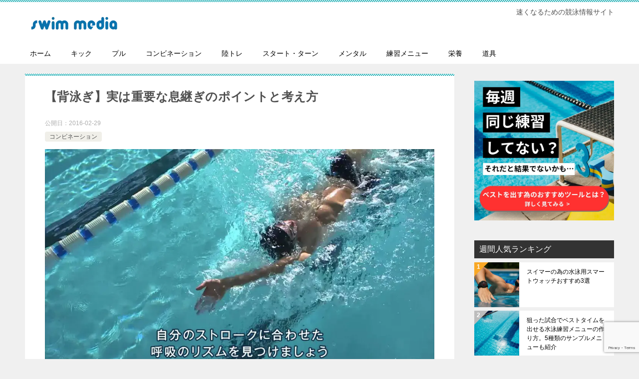

--- FILE ---
content_type: text/html; charset=UTF-8
request_url: https://swim-media.com/combi/back-breath
body_size: 15548
content:
<!doctype html>
<html lang="ja" class="col2 layout-footer-show">
<head>
<meta charset="UTF-8">
<meta name="viewport" content="width=device-width, initial-scale=1">
<link rel="profile" href="http://gmpg.org/xfn/11">
<title>【背泳ぎ】実は重要な息継ぎのポイントと考え方 ｜ swim media</title>
<meta name='robots' content='max-image-preview:large'/>
<style>img:is([sizes="auto" i], [sizes^="auto," i]) {contain-intrinsic-size:3000px 1500px}</style>
<style id='wp-emoji-styles-inline-css' type='text/css'>img.wp-smiley,img.emoji{display:inline!important;border:none!important;box-shadow:none!important;height:1em!important;width:1em!important;margin:0 .07em!important;vertical-align:-.1em!important;background:none!important;padding:0!important}</style><link rel='stylesheet' id='wp-block-library-css' href='https://swim-media.com/s/wp-includes/css/dist/block-library/style.min.css?ver=6.8.3' type='text/css' media='all'/><style id='classic-theme-styles-inline-css' type='text/css'>.wp-block-button__link{color:#fff;background-color:#32373c;border-radius:9999px;box-shadow:none;text-decoration:none;padding:calc(.667em + 2px) calc(1.333em + 2px);font-size:1.125em}.wp-block-file__button{background:#32373c;color:#fff;text-decoration:none}</style><style id='global-styles-inline-css' type='text/css'>:root{--wp--preset--aspect-ratio--square:1;--wp--preset--aspect-ratio--4-3: 4/3;--wp--preset--aspect-ratio--3-4: 3/4;--wp--preset--aspect-ratio--3-2: 3/2;--wp--preset--aspect-ratio--2-3: 2/3;--wp--preset--aspect-ratio--16-9: 16/9;--wp--preset--aspect-ratio--9-16: 9/16;--wp--preset--color--black:#000;--wp--preset--color--cyan-bluish-gray:#abb8c3;--wp--preset--color--white:#fff;--wp--preset--color--pale-pink:#f78da7;--wp--preset--color--vivid-red:#cf2e2e;--wp--preset--color--luminous-vivid-orange:#ff6900;--wp--preset--color--luminous-vivid-amber:#fcb900;--wp--preset--color--light-green-cyan:#7bdcb5;--wp--preset--color--vivid-green-cyan:#00d084;--wp--preset--color--pale-cyan-blue:#8ed1fc;--wp--preset--color--vivid-cyan-blue:#0693e3;--wp--preset--color--vivid-purple:#9b51e0;--wp--preset--gradient--vivid-cyan-blue-to-vivid-purple:linear-gradient(135deg,rgba(6,147,227,1) 0%,#9b51e0 100%);--wp--preset--gradient--light-green-cyan-to-vivid-green-cyan:linear-gradient(135deg,#7adcb4 0%,#00d082 100%);--wp--preset--gradient--luminous-vivid-amber-to-luminous-vivid-orange:linear-gradient(135deg,rgba(252,185,0,1) 0%,rgba(255,105,0,1) 100%);--wp--preset--gradient--luminous-vivid-orange-to-vivid-red:linear-gradient(135deg,rgba(255,105,0,1) 0%,#cf2e2e 100%);--wp--preset--gradient--very-light-gray-to-cyan-bluish-gray:linear-gradient(135deg,#eee 0%,#a9b8c3 100%);--wp--preset--gradient--cool-to-warm-spectrum:linear-gradient(135deg,#4aeadc 0%,#9778d1 20%,#cf2aba 40%,#ee2c82 60%,#fb6962 80%,#fef84c 100%);--wp--preset--gradient--blush-light-purple:linear-gradient(135deg,#ffceec 0%,#9896f0 100%);--wp--preset--gradient--blush-bordeaux:linear-gradient(135deg,#fecda5 0%,#fe2d2d 50%,#6b003e 100%);--wp--preset--gradient--luminous-dusk:linear-gradient(135deg,#ffcb70 0%,#c751c0 50%,#4158d0 100%);--wp--preset--gradient--pale-ocean:linear-gradient(135deg,#fff5cb 0%,#b6e3d4 50%,#33a7b5 100%);--wp--preset--gradient--electric-grass:linear-gradient(135deg,#caf880 0%,#71ce7e 100%);--wp--preset--gradient--midnight:linear-gradient(135deg,#020381 0%,#2874fc 100%);--wp--preset--font-size--small:13px;--wp--preset--font-size--medium:20px;--wp--preset--font-size--large:36px;--wp--preset--font-size--x-large:42px;--wp--preset--spacing--20:.44rem;--wp--preset--spacing--30:.67rem;--wp--preset--spacing--40:1rem;--wp--preset--spacing--50:1.5rem;--wp--preset--spacing--60:2.25rem;--wp--preset--spacing--70:3.38rem;--wp--preset--spacing--80:5.06rem;--wp--preset--shadow--natural:6px 6px 9px rgba(0,0,0,.2);--wp--preset--shadow--deep:12px 12px 50px rgba(0,0,0,.4);--wp--preset--shadow--sharp:6px 6px 0 rgba(0,0,0,.2);--wp--preset--shadow--outlined:6px 6px 0 -3px rgba(255,255,255,1) , 6px 6px rgba(0,0,0,1);--wp--preset--shadow--crisp:6px 6px 0 rgba(0,0,0,1)}:where(.is-layout-flex){gap:.5em}:where(.is-layout-grid){gap:.5em}body .is-layout-flex{display:flex}.is-layout-flex{flex-wrap:wrap;align-items:center}.is-layout-flex > :is(*, div){margin:0}body .is-layout-grid{display:grid}.is-layout-grid > :is(*, div){margin:0}:where(.wp-block-columns.is-layout-flex){gap:2em}:where(.wp-block-columns.is-layout-grid){gap:2em}:where(.wp-block-post-template.is-layout-flex){gap:1.25em}:where(.wp-block-post-template.is-layout-grid){gap:1.25em}.has-black-color{color:var(--wp--preset--color--black)!important}.has-cyan-bluish-gray-color{color:var(--wp--preset--color--cyan-bluish-gray)!important}.has-white-color{color:var(--wp--preset--color--white)!important}.has-pale-pink-color{color:var(--wp--preset--color--pale-pink)!important}.has-vivid-red-color{color:var(--wp--preset--color--vivid-red)!important}.has-luminous-vivid-orange-color{color:var(--wp--preset--color--luminous-vivid-orange)!important}.has-luminous-vivid-amber-color{color:var(--wp--preset--color--luminous-vivid-amber)!important}.has-light-green-cyan-color{color:var(--wp--preset--color--light-green-cyan)!important}.has-vivid-green-cyan-color{color:var(--wp--preset--color--vivid-green-cyan)!important}.has-pale-cyan-blue-color{color:var(--wp--preset--color--pale-cyan-blue)!important}.has-vivid-cyan-blue-color{color:var(--wp--preset--color--vivid-cyan-blue)!important}.has-vivid-purple-color{color:var(--wp--preset--color--vivid-purple)!important}.has-black-background-color{background-color:var(--wp--preset--color--black)!important}.has-cyan-bluish-gray-background-color{background-color:var(--wp--preset--color--cyan-bluish-gray)!important}.has-white-background-color{background-color:var(--wp--preset--color--white)!important}.has-pale-pink-background-color{background-color:var(--wp--preset--color--pale-pink)!important}.has-vivid-red-background-color{background-color:var(--wp--preset--color--vivid-red)!important}.has-luminous-vivid-orange-background-color{background-color:var(--wp--preset--color--luminous-vivid-orange)!important}.has-luminous-vivid-amber-background-color{background-color:var(--wp--preset--color--luminous-vivid-amber)!important}.has-light-green-cyan-background-color{background-color:var(--wp--preset--color--light-green-cyan)!important}.has-vivid-green-cyan-background-color{background-color:var(--wp--preset--color--vivid-green-cyan)!important}.has-pale-cyan-blue-background-color{background-color:var(--wp--preset--color--pale-cyan-blue)!important}.has-vivid-cyan-blue-background-color{background-color:var(--wp--preset--color--vivid-cyan-blue)!important}.has-vivid-purple-background-color{background-color:var(--wp--preset--color--vivid-purple)!important}.has-black-border-color{border-color:var(--wp--preset--color--black)!important}.has-cyan-bluish-gray-border-color{border-color:var(--wp--preset--color--cyan-bluish-gray)!important}.has-white-border-color{border-color:var(--wp--preset--color--white)!important}.has-pale-pink-border-color{border-color:var(--wp--preset--color--pale-pink)!important}.has-vivid-red-border-color{border-color:var(--wp--preset--color--vivid-red)!important}.has-luminous-vivid-orange-border-color{border-color:var(--wp--preset--color--luminous-vivid-orange)!important}.has-luminous-vivid-amber-border-color{border-color:var(--wp--preset--color--luminous-vivid-amber)!important}.has-light-green-cyan-border-color{border-color:var(--wp--preset--color--light-green-cyan)!important}.has-vivid-green-cyan-border-color{border-color:var(--wp--preset--color--vivid-green-cyan)!important}.has-pale-cyan-blue-border-color{border-color:var(--wp--preset--color--pale-cyan-blue)!important}.has-vivid-cyan-blue-border-color{border-color:var(--wp--preset--color--vivid-cyan-blue)!important}.has-vivid-purple-border-color{border-color:var(--wp--preset--color--vivid-purple)!important}.has-vivid-cyan-blue-to-vivid-purple-gradient-background{background:var(--wp--preset--gradient--vivid-cyan-blue-to-vivid-purple)!important}.has-light-green-cyan-to-vivid-green-cyan-gradient-background{background:var(--wp--preset--gradient--light-green-cyan-to-vivid-green-cyan)!important}.has-luminous-vivid-amber-to-luminous-vivid-orange-gradient-background{background:var(--wp--preset--gradient--luminous-vivid-amber-to-luminous-vivid-orange)!important}.has-luminous-vivid-orange-to-vivid-red-gradient-background{background:var(--wp--preset--gradient--luminous-vivid-orange-to-vivid-red)!important}.has-very-light-gray-to-cyan-bluish-gray-gradient-background{background:var(--wp--preset--gradient--very-light-gray-to-cyan-bluish-gray)!important}.has-cool-to-warm-spectrum-gradient-background{background:var(--wp--preset--gradient--cool-to-warm-spectrum)!important}.has-blush-light-purple-gradient-background{background:var(--wp--preset--gradient--blush-light-purple)!important}.has-blush-bordeaux-gradient-background{background:var(--wp--preset--gradient--blush-bordeaux)!important}.has-luminous-dusk-gradient-background{background:var(--wp--preset--gradient--luminous-dusk)!important}.has-pale-ocean-gradient-background{background:var(--wp--preset--gradient--pale-ocean)!important}.has-electric-grass-gradient-background{background:var(--wp--preset--gradient--electric-grass)!important}.has-midnight-gradient-background{background:var(--wp--preset--gradient--midnight)!important}.has-small-font-size{font-size:var(--wp--preset--font-size--small)!important}.has-medium-font-size{font-size:var(--wp--preset--font-size--medium)!important}.has-large-font-size{font-size:var(--wp--preset--font-size--large)!important}.has-x-large-font-size{font-size:var(--wp--preset--font-size--x-large)!important}:where(.wp-block-post-template.is-layout-flex){gap:1.25em}:where(.wp-block-post-template.is-layout-grid){gap:1.25em}:where(.wp-block-columns.is-layout-flex){gap:2em}:where(.wp-block-columns.is-layout-grid){gap:2em}:root :where(.wp-block-pullquote){font-size:1.5em;line-height:1.6}</style><link rel='stylesheet' id='contact-form-7-css' href='https://swim-media.com/s/wp-content/plugins/contact-form-7/includes/css/styles.css?ver=6.1.4' type='text/css' media='all'/><link rel='stylesheet' id='keni_character_css-css' href='https://swim-media.com/s/wp-content/plugins/keni-character-plugin/css/keni_character.css?ver=6.8.3' type='text/css' media='all'/><link rel='stylesheet' id='keni-style-css' href='https://swim-media.com/s/wp-content/themes/keni80_wp_standard_all_202410291558/style.css?ver=8.0.1.13' type='text/css' media='all'/><link rel='stylesheet' id='keni_base_default-css' href='https://swim-media.com/s/wp-content/themes/keni80_wp_standard_all_202410291558/A.default-style.css,qver=8.0.1.13.pagespeed.cf.Lz-Kia-1tk.css' type='text/css' media='all'/><link rel='stylesheet' id='keni_base-css' href='https://swim-media.com/s/wp-content/themes/keni80_wp_standard_all_202410291558/base.css?ver=8.0.1.13' type='text/css' media='all'/><link rel='stylesheet' id='keni-advanced-css' href='https://swim-media.com/s/wp-content/themes/keni80_wp_standard_all_202410291558/advanced.css?ver=8.0.1.13' type='text/css' media='all'/><link rel='stylesheet' id='wp-associate-post-r2-css' href='https://swim-media.com/s/wp-content/plugins/wp-associate-post-r2/css/skin-standard.css?ver=5.0.1' type='text/css' media='all'/><style type="text/css" id="wp-custom-css">.youtube-responsive{position:relative;padding-bottom:56.25%;height:0;overflow:hidden}.youtube-responsive iframe{position:absolute;top:0;left:0;width:100%;height:100%}</style><style id='core-block-supports-inline-css' type='text/css'>.wp-block-gallery.wp-block-gallery-1{--wp--style--unstable-gallery-gap:var(--wp--style--gallery-gap-default,var(--gallery-block--gutter-size,var(--wp--style--block-gap,.5em)));gap:var(--wp--style--gallery-gap-default,var(--gallery-block--gutter-size,var(--wp--style--block-gap,.5em)))}</style><script type="text/psajs" data-pagespeed-orig-index="0">var shf=1;var lso=1;var ajaxurl='https://swim-media.com/s/wp-admin/admin-ajax.php';var sns_cnt=false;var cut_h=4;</script>
<link rel='dns-prefetch' href='//www.googletagmanager.com'/>
<link rel='dns-prefetch' href='//pagead2.googlesyndication.com'/>
<link rel="alternate" type="application/rss+xml" title="swim media &raquo; フィード" href="https://swim-media.com/feed"/>
<link rel="alternate" type="application/rss+xml" title="swim media &raquo; コメントフィード" href="https://swim-media.com/comments/feed"/>
<link rel="alternate" type="application/rss+xml" title="swim media &raquo; 【背泳ぎ】実は重要な息継ぎのポイントと考え方 のコメントのフィード" href="https://swim-media.com/combi/back-breath/feed"/>
<script data-pagespeed-orig-type="text/javascript" type="text/psajs" data-pagespeed-orig-index="1">//<![CDATA[
window._wpemojiSettings={"baseUrl":"https:\/\/s.w.org\/images\/core\/emoji\/16.0.1\/72x72\/","ext":".png","svgUrl":"https:\/\/s.w.org\/images\/core\/emoji\/16.0.1\/svg\/","svgExt":".svg","source":{"concatemoji":"https:\/\/swim-media.com\/s\/wp-includes\/js\/wp-emoji-release.min.js?ver=6.8.3"}};!function(s,n){var o,i,e;function c(e){try{var t={supportTests:e,timestamp:(new Date).valueOf()};sessionStorage.setItem(o,JSON.stringify(t))}catch(e){}}function p(e,t,n){e.clearRect(0,0,e.canvas.width,e.canvas.height),e.fillText(t,0,0);var t=new Uint32Array(e.getImageData(0,0,e.canvas.width,e.canvas.height).data),a=(e.clearRect(0,0,e.canvas.width,e.canvas.height),e.fillText(n,0,0),new Uint32Array(e.getImageData(0,0,e.canvas.width,e.canvas.height).data));return t.every(function(e,t){return e===a[t]})}function u(e,t){e.clearRect(0,0,e.canvas.width,e.canvas.height),e.fillText(t,0,0);for(var n=e.getImageData(16,16,1,1),a=0;a<n.data.length;a++)if(0!==n.data[a])return!1;return!0}function f(e,t,n,a){switch(t){case"flag":return n(e,"\ud83c\udff3\ufe0f\u200d\u26a7\ufe0f","\ud83c\udff3\ufe0f\u200b\u26a7\ufe0f")?!1:!n(e,"\ud83c\udde8\ud83c\uddf6","\ud83c\udde8\u200b\ud83c\uddf6")&&!n(e,"\ud83c\udff4\udb40\udc67\udb40\udc62\udb40\udc65\udb40\udc6e\udb40\udc67\udb40\udc7f","\ud83c\udff4\u200b\udb40\udc67\u200b\udb40\udc62\u200b\udb40\udc65\u200b\udb40\udc6e\u200b\udb40\udc67\u200b\udb40\udc7f");case"emoji":return!a(e,"\ud83e\udedf")}return!1}function g(e,t,n,a){var r="undefined"!=typeof WorkerGlobalScope&&self instanceof WorkerGlobalScope?new OffscreenCanvas(300,150):s.createElement("canvas"),o=r.getContext("2d",{willReadFrequently:!0}),i=(o.textBaseline="top",o.font="600 32px Arial",{});return e.forEach(function(e){i[e]=t(o,e,n,a)}),i}function t(e){var t=s.createElement("script");t.src=e,t.defer=!0,s.head.appendChild(t)}"undefined"!=typeof Promise&&(o="wpEmojiSettingsSupports",i=["flag","emoji"],n.supports={everything:!0,everythingExceptFlag:!0},e=new Promise(function(e){s.addEventListener("DOMContentLoaded",e,{once:!0})}),new Promise(function(t){var n=function(){try{var e=JSON.parse(sessionStorage.getItem(o));if("object"==typeof e&&"number"==typeof e.timestamp&&(new Date).valueOf()<e.timestamp+604800&&"object"==typeof e.supportTests)return e.supportTests}catch(e){}return null}();if(!n){if("undefined"!=typeof Worker&&"undefined"!=typeof OffscreenCanvas&&"undefined"!=typeof URL&&URL.createObjectURL&&"undefined"!=typeof Blob)try{var e="postMessage("+g.toString()+"("+[JSON.stringify(i),f.toString(),p.toString(),u.toString()].join(",")+"));",a=new Blob([e],{type:"text/javascript"}),r=new Worker(URL.createObjectURL(a),{name:"wpTestEmojiSupports"});return void(r.onmessage=function(e){c(n=e.data),r.terminate(),t(n)})}catch(e){}c(n=g(i,f,p,u))}t(n)}).then(function(e){for(var t in e)n.supports[t]=e[t],n.supports.everything=n.supports.everything&&n.supports[t],"flag"!==t&&(n.supports.everythingExceptFlag=n.supports.everythingExceptFlag&&n.supports[t]);n.supports.everythingExceptFlag=n.supports.everythingExceptFlag&&!n.supports.flag,n.DOMReady=!1,n.readyCallback=function(){n.DOMReady=!0}}).then(function(){return e}).then(function(){var e;n.supports.everything||(n.readyCallback(),(e=n.source||{}).concatemoji?t(e.concatemoji):e.wpemoji&&e.twemoji&&(t(e.twemoji),t(e.wpemoji)))}))}((window,document),window._wpemojiSettings);
//]]></script>
<link rel="canonical" href="https://swim-media.com/combi/back-breath"/>
<link rel="https://api.w.org/" href="https://swim-media.com/wp-json/"/><link rel="alternate" title="JSON" type="application/json" href="https://swim-media.com/wp-json/wp/v2/posts/2514"/><link rel="EditURI" type="application/rsd+xml" title="RSD" href="https://swim-media.com/s/xmlrpc.php?rsd"/>
<link rel='shortlink' href='https://swim-media.com/?p=2514'/>
<link rel="alternate" title="oEmbed (JSON)" type="application/json+oembed" href="https://swim-media.com/wp-json/oembed/1.0/embed?url=https%3A%2F%2Fswim-media.com%2Fcombi%2Fback-breath"/>
<link rel="alternate" title="oEmbed (XML)" type="text/xml+oembed" href="https://swim-media.com/wp-json/oembed/1.0/embed?url=https%3A%2F%2Fswim-media.com%2Fcombi%2Fback-breath&#038;format=xml"/>
<meta name="generator" content="Site Kit by Google 1.167.0"/><meta name="description" content="背泳ぎの息継ぎってどうしているのか？皆さん知っていますか？ 顔がいつも出ているからといっていつでも呼吸をすれば良いと言う訳ではありません。 背泳ぎにおける息継ぎのポイント 背泳ぎは顔がいつでも出ているため、呼吸はいつでも …">
<!--OGP-->
<meta property="og:type" content="article"/>
<meta property="og:url" content="https://swim-media.com/combi/back-breath"/>
<meta property="og:title" content="【背泳ぎ】実は重要な息継ぎのポイントと考え方 ｜ swim media"/>
<meta property="og:description" content="背泳ぎの息継ぎってどうしているのか？皆さん知っていますか？ 顔がいつも出ているからといっていつでも呼吸をすれば良いと言う訳ではありません。 背泳ぎにおける息継ぎのポイント 背泳ぎは顔がいつでも出ているため、呼吸はいつでも …">
<meta property="og:site_name" content="swim media">
<meta property="og:image" content="https://swim-media.com/s/wp-content/uploads/2016/02/2514.jpg">
<meta property="og:image:type" content="image/jpeg">
<meta property="og:image:width" content="1280">
<meta property="og:image:height" content="720">
<meta property="og:locale" content="ja_JP">
<!--OGP-->
<!-- Twitter Cards -->
<meta name="twitter:card" content="summary_large_image"/>
<meta name="twitter:site" content="@swim_media"/>
<meta name="twitter:title" content="【背泳ぎ】実は重要な息継ぎのポイントと考え方"/>
<meta name="twitter:image" content="https://swim-media.com/s/wp-content/uploads/2016/02/2514.jpg"/>
<!--/Twitter Cards-->
<!-- Site Kit が追加した Google AdSense メタタグ -->
<meta name="google-adsense-platform-account" content="ca-host-pub-2644536267352236">
<meta name="google-adsense-platform-domain" content="sitekit.withgoogle.com">
<!-- Site Kit が追加した End Google AdSense メタタグ -->
<!-- Google タグ マネージャー スニペット (Site Kit が追加) -->
<script data-pagespeed-orig-type="text/javascript" type="text/psajs" data-pagespeed-orig-index="2">//<![CDATA[
(function(w,d,s,l,i){w[l]=w[l]||[];w[l].push({'gtm.start':new Date().getTime(),event:'gtm.js'});var f=d.getElementsByTagName(s)[0],j=d.createElement(s),dl=l!='dataLayer'?'&l='+l:'';j.async=true;j.src='https://www.googletagmanager.com/gtm.js?id='+i+dl;f.parentNode.insertBefore(j,f);})(window,document,'script','dataLayer','GTM-522W4M9');
//]]></script>
<!-- (ここまで) Google タグ マネージャー スニペット (Site Kit が追加) -->
<!-- Google AdSense スニペット (Site Kit が追加) -->
<script data-pagespeed-orig-type="text/javascript" async="async" src="https://pagead2.googlesyndication.com/pagead/js/adsbygoogle.js?client=ca-pub-5212414822908129&amp;host=ca-host-pub-2644536267352236" crossorigin="anonymous" type="text/psajs" data-pagespeed-orig-index="3"></script>
<!-- (ここまで) Google AdSense スニペット (Site Kit が追加) -->
<link rel="icon" href="https://swim-media.com/s/wp-content/uploads/2022/08/swim-media-logo-sq-1-150x150.webp" sizes="32x32"/>
<link rel="icon" href="https://swim-media.com/s/wp-content/uploads/2022/08/swim-media-logo-sq-1-300x300.webp" sizes="192x192"/>
<link rel="apple-touch-icon" href="https://swim-media.com/s/wp-content/uploads/2022/08/swim-media-logo-sq-1-300x300.webp"/>
<meta name="msapplication-TileImage" content="https://swim-media.com/s/wp-content/uploads/2022/08/swim-media-logo-sq-1-300x300.webp"/>
</head>
<body class="wp-singular post-template-default single single-post postid-2514 single-format-standard wp-custom-logo wp-theme-keni80_wp_standard_all_202410291558"><noscript><meta HTTP-EQUIV="refresh" content="0;url='https://swim-media.com/combi/back-breath?PageSpeed=noscript'" /><style><!--table,div,span,font,p{display:none} --></style><div style="display:block">Please click <a href="https://swim-media.com/combi/back-breath?PageSpeed=noscript">here</a> if you are not redirected within a few seconds.</div></noscript><!--ページの属性-->
<div id="top" class="keni-container">
<!--▼▼ ヘッダー ▼▼-->
<div class="keni-header_wrap">
<div class="keni-header_outer">
<header class="keni-header keni-header_col1">
<div class="keni-header_inner">
<p class="site-title"><a href="https://swim-media.com/" rel="home"><img src="https://swim-media.com/s/wp-content/uploads/2022/08/cropped-swim-media-logo.webp" alt="swim media" width='200' height='67'></a></p>
<div class="keni-header_cont">
<p class="site-description">速くなるための競泳情報サイト</p>	</div>
</div><!--keni-header_inner-->
</header><!--keni-header-->	</div><!--keni-header_outer-->
</div><!--keni-header_wrap-->
<!--▲▲ ヘッダー ▲▲-->
<div id="click-space"></div>
<!--▼▼ グローバルナビ ▼▼-->
<div class="keni-gnav_wrap">
<div class="keni-gnav_outer">
<nav class="keni-gnav">
<div class="keni-gnav_inner">
<ul id="menu" class="keni-gnav_cont">
<li id="menu-item-4973" class="menu-item menu-item-type-custom menu-item-object-custom menu-item-home menu-item-4973"><a href="https://swim-media.com">ホーム</a></li>
<li id="menu-item-4918" class="menu-item menu-item-type-taxonomy menu-item-object-category menu-item-4918"><a href="https://swim-media.com/category/kick">キック</a></li>
<li id="menu-item-4923" class="menu-item menu-item-type-taxonomy menu-item-object-category menu-item-4923"><a href="https://swim-media.com/category/pull">プル</a></li>
<li id="menu-item-4920" class="menu-item menu-item-type-taxonomy menu-item-object-category current-post-ancestor current-menu-parent current-post-parent menu-item-4920"><a href="https://swim-media.com/category/combi">コンビネーション</a></li>
<li id="menu-item-4928" class="menu-item menu-item-type-taxonomy menu-item-object-category menu-item-4928"><a href="https://swim-media.com/category/dryland">陸トレ</a></li>
<li id="menu-item-4921" class="menu-item menu-item-type-taxonomy menu-item-object-category menu-item-4921"><a href="https://swim-media.com/category/start-turn">スタート・ターン</a></li>
<li id="menu-item-4924" class="menu-item menu-item-type-taxonomy menu-item-object-category menu-item-4924"><a href="https://swim-media.com/category/mental">メンタル</a></li>
<li id="menu-item-4926" class="menu-item menu-item-type-taxonomy menu-item-object-category menu-item-4926"><a href="https://swim-media.com/category/menu">練習メニュー</a></li>
<li id="menu-item-4925" class="menu-item menu-item-type-taxonomy menu-item-object-category menu-item-4925"><a href="https://swim-media.com/category/nutrition">栄養</a></li>
<li id="menu-item-4919" class="menu-item menu-item-type-taxonomy menu-item-object-category menu-item-4919"><a href="https://swim-media.com/category/goods">道具</a></li>
<li class="menu-search"><div class="search-box">
<form role="search" method="get" id="keni_search" class="searchform" action="https://swim-media.com/">
<input type="text" value="" name="s" aria-label="検索"><button class="btn-search"><img src="https://swim-media.com/s/wp-content/themes/keni80_wp_standard_all_202410291558/images/icon/search_black.svg" width="18" height="18" alt="検索"></button>
</form>
</div></li>
</ul>
</div>
<div class="keni-gnav_btn_wrap">
<div class="keni-gnav_btn"><span class="keni-gnav_btn_icon-open"></span></div>
</div>
</nav>
</div>
</div>
<div class="keni-main_wrap">
<div class="keni-main_outer">
<!--▼▼ メインコンテンツ ▼▼-->
<main id="main" class="keni-main">
<div class="keni-main_inner">
<aside class="free-area free-area_before-title">
</aside><!-- #secondary -->
<article class="post-2514 post type-post status-publish format-standard has-post-thumbnail category-combi tag-90 keni-section" itemscope itemtype="http://schema.org/Article">
<meta itemscope itemprop="mainEntityOfPage" itemType="https://schema.org/WebPage" itemid="https://swim-media.com/combi/back-breath"/>
<div class="keni-section_wrap article_wrap">
<div class="keni-section">
<header class="article-header">
<h1 class="entry_title" itemprop="headline">【背泳ぎ】実は重要な息継ぎのポイントと考え方</h1>
<div class="entry_status">
<ul class="entry_date">
<li class="entry_date_item">公開日：<time itemprop="datePublished" datetime="2016-02-29T18:01:47+09:00" content="2016-02-29T18:01:47+09:00">2016-02-29</time></li>	</ul>
<ul class="entry_category">
<li class="entry_category_item combi"><a href="https://swim-media.com/category/combi">コンビネーション</a></li>	</ul>
</div>	</header><!-- .article-header -->
<div class="article-body" itemprop="articleBody">
<div class="article-visual" itemprop="image" itemscope itemtype="https://schema.org/ImageObject">
<img src="https://swim-media.com/s/wp-content/uploads/2016/02/2514-1024x576.jpg" alt="【背泳ぎ】実は重要な息継ぎのポイントと考え方" width="1024" height="576">
<meta itemprop="url" content="https://swim-media.com/s/wp-content/uploads/2016/02/2514-1024x576.jpg">
<meta itemprop="width" content="1024">
<meta itemprop="height" content="576">
</div>
<p>背泳ぎの息継ぎってどうしているのか？皆さん知っていますか？<br/>
顔がいつも出ているからといっていつでも呼吸をすれば良いと言う訳ではありません。<br/>
</br></p>
<div class="move">
<script type="text/psajs" data-pagespeed-orig-index="4">//<![CDATA[
(function(){window.pagespeed=window.pagespeed||{};var b=window.pagespeed;function c(){}c.prototype.a=function(){var a=document.getElementsByTagName("pagespeed_iframe");if(0<a.length){for(var a=a[0],f=document.createElement("iframe"),d=0,e=a.attributes,g=e.length;d<g;++d)f.setAttribute(e[d].name,e[d].value);a.parentNode.replaceChild(f,a)}};c.prototype.convertToIframe=c.prototype.a;b.b=function(){b.deferIframe=new c};b.deferIframeInit=b.b;})();
pagespeed.deferIframeInit();
//]]></script><pagespeed_iframe width="640" height="360" src="https://www.youtube.com/embed/weJnBHoAb7w?rel=0" frameborder="0" allowfullscreen><script data-pagespeed-orig-type="text/javascript" type="text/psajs" data-pagespeed-orig-index="5">
pagespeed.deferIframe.convertToIframe();</script></pagespeed_iframe>
</div>
<p></br></p>
<h2>背泳ぎにおける息継ぎのポイント</h2>
<p>背泳ぎは顔がいつでも出ているため、呼吸はいつでもできるように思われます。<br/>
そのとおりです！！笑<br/>
</br><br/>
いつでも呼吸ができるのですが、だからといって吸いたいときに吸うのではいけません。<br/>
しっかりと<strong>自分なりのタイミング</strong>を身につけていきましょう。<br/>
</br></p>
<h3>タイミングの作り方</h3>
<p>では、どういったタイミングが良いのでしょうか。<br/>
これはかなり個人差があるのですが、トップの選手たちを見ていると大体が、フィニッシュ後の手が水面に上がった時に呼吸をしているように見られます。<br/>
更に、左右どちらでもではなく、右なら右手が上がる時に呼吸をしています。<br/>
（一部の選手は左右混ざっていました）<br/>
</br><br/>
クロールの呼吸でも左右呼吸をしている選手と、片側呼吸をしている選手と同様に個人差があるようです。<br/>
とはいえ、各選手共に試合毎に呼吸のタイミングが変わると言う訳ではなく、常に同じタイミングで呼吸をしています。<br/>
</br><br/>
スプリントではなく、２００ｍ背泳ぎのレースを参考に見てみると、パターンが分類出来ました。</p>
<li>８割の選手が２かきに１呼吸</li>
<li>１割の選手が３かきに１呼吸</li>
<li>１割の選手が４かきに１呼吸</li>
<p>どのタイミングが良いと言う訳ではないので、自分なりの得意な呼吸のタイミングを身につけていってみるのも楽しいですよね。<br/>
是非色々な選手の泳ぎ（<a href="https://swim-media.com/?s=&#038;catnum%5B%5D=262&#038;style%5B%5D=Ba&#038;submit=%E6%A4%9C%E7%B4%A2" target="_blank">こちら</a>）を見て、自分なりの参考にしてみてください＾＾<br/>
</br></br><br/>
この記事は、youtube内『speedojapan』様の貴重な動画を引用させて頂き、解説しております。<br/>
※動画元の皆様へ※<br/>
「リンクを張ってほしい」などございましたお問合せよりご連絡頂けますと幸いです。</p>
</div><!-- .article-body -->
<div class="post-tag">
<dl>
<dt>タグ</dt>
<dd>
<ul>
<li>
<a href="https://swim-media.com/tag/%e6%81%af%e7%b6%99%e3%81%8e" rel="tag">息継ぎ</a>
</li>
</ul>
</dd>
</dl>
</div>
</div><!-- .keni-section -->
</div><!-- .keni-section_wrap -->
<div class="behind-article-area">
<div class="keni-section_wrap keni-section_wrap_style02">
<div class="keni-section">
<aside class="sns-btn_wrap">
<div class="sns-btn_x" data-url="https://swim-media.com/combi/back-breath" data-title="%E3%80%90%E8%83%8C%E6%B3%B3%E3%81%8E%E3%80%91%E5%AE%9F%E3%81%AF%E9%87%8D%E8%A6%81%E3%81%AA%E6%81%AF%E7%B6%99%E3%81%8E%E3%81%AE%E3%83%9D%E3%82%A4%E3%83%B3%E3%83%88%E3%81%A8%E8%80%83%E3%81%88%E6%96%B9+%EF%BD%9C+swim+media"></div>
<div class="sns-btn_fb" data-url="https://swim-media.com/combi/back-breath" data-title="%E3%80%90%E8%83%8C%E6%B3%B3%E3%81%8E%E3%80%91%E5%AE%9F%E3%81%AF%E9%87%8D%E8%A6%81%E3%81%AA%E6%81%AF%E7%B6%99%E3%81%8E%E3%81%AE%E3%83%9D%E3%82%A4%E3%83%B3%E3%83%88%E3%81%A8%E8%80%83%E3%81%88%E6%96%B9+%EF%BD%9C+swim+media"></div>
<div class="sns-btn_hatena" data-url="https://swim-media.com/combi/back-breath" data-title="%E3%80%90%E8%83%8C%E6%B3%B3%E3%81%8E%E3%80%91%E5%AE%9F%E3%81%AF%E9%87%8D%E8%A6%81%E3%81%AA%E6%81%AF%E7%B6%99%E3%81%8E%E3%81%AE%E3%83%9D%E3%82%A4%E3%83%B3%E3%83%88%E3%81%A8%E8%80%83%E3%81%88%E6%96%B9+%EF%BD%9C+swim+media"></div>
</aside><div id="block-8" class="keni-section_wrap widget widget_block"><section class="keni-section"><p><div class="item-box">
<div class="item-box_thumb"><a href="https://training-share.com/lp" id="trainingshare-banner"><br/>
<img fetchpriority="high" decoding="async" src="https://swim-media.com/s/wp-content/uploads/training-share_230922.webp" alt="速くなる練習できていますか？" width="342" height="342" class="aligncenter size-full wp-image-5143"/><br/>
</a></div>
<h3 class="item-box_title title_no-style">競泳専門の動画サービス!?</h3>
<div class="item-box_desc">
<p class="f08em m0-b">100本以上の動画で専門家が解説</p>
<p>練習する以外で速くなりませんか？</p>
</div>
<div class="btn-detail"><a href="https://training-share.com/lp" class="btn dir-arw_r btn_gray" id="trainingshare-banner"><span class="icon_arrow_s_right"></span>どんな動画があるか見てみる</a></div>
</div>
</p>
</section></div>
<section class="profile-box">
<h2 class="profile-box-title">この記事を書いている人</h2>
<div class="profile-box_in" itemprop="author" itemscope itemtype="https://schema.org/Person">
<figure class="profile-box-thumb">
<img alt="swim media編集部" src="https://swim-media.com/s/wp-content/uploads/2022/08/swim-media-logo-sq-1-150x150.webp" class="avatar" height="150" width="150">	<div class="sns-follow-btn">
<div class="sns-follow-btn_ws"><a href="https://swim-media.com/" itemprop="url"><i class="fas fa-home" aria-hidden="true"></i></a></div>
<div class="sns-follow-btn_tw"><a href="https://twitter.com/swim_media" itemprop="sameAs"><i class="fab fa-twitter" aria-hidden="true"></i></a></div>
<div class="sns-follow-btn_fb"><a href="https://www.facebook.com/swimmedia1" itemprop="sameAs"><i class="fab fa-facebook" aria-hidden="true"></i></a></div>
</div>
</figure>
<h3 class="profile-box-author"><span itemprop="name">swim media編集部</span></h3>
<div class="profile-box-desc">
swim media編集部です。水泳に関する役立つトレーニング情報を皆様にお伝えしていきます。皆さんが楽に速くなれるようにお手伝いしていきます！	<p class="link-next link-author-list"><a href="https://swim-media.com/author/swimmer">執筆記事一覧</a></p>
</div>
</div><!--profile-box_in-->
</section><!--profile-box-->
<div class="keni-related-area keni-section_wrap keni-section_wrap_style02">
<section class="keni-section">
<h2 class="keni-related-title">関連記事</h2>
<ul class="related-entry-list related-entry-list_style02">
<li class="related-entry-list_item"><figure class="related-entry_thumb"><a href="https://swim-media.com/combi/hagino-kosuke" title="日本の誇る伝説級スイマー！萩野公介さんの4泳法の強さの秘密。"><img src="https://swim-media.com/s/wp-content/uploads/hagino-kosuke-1024x576.jpg" class="relation-image" width="1024" height="576" alt="日本の誇る伝説級スイマー！萩野公介さんの4泳法の強さの秘密。"></a></figure><p class="related-entry_title"><a href="https://swim-media.com/combi/hagino-kosuke" title="日本の誇る伝説級スイマー！萩野公介さんの4泳法の強さの秘密。">日本の誇る伝説級スイマー！萩野公介さんの4泳法の強さの秘密。</a></p></li><li class="related-entry-list_item"><figure class="related-entry_thumb"><a href="https://swim-media.com/combi/fr-timing-5drill" title="【水泳-クロール】速く泳ぐ為のコツ！手と足のタイミングを合わせる5つのドリル"><img src="https://swim-media.com/s/wp-content/uploads/IMG_3196-1024x576.jpg" class="relation-image" width="1024" height="576" alt="【水泳-クロール】速く泳ぐ為のコツ！手と足のタイミングを合わせる5つのドリル"></a></figure><p class="related-entry_title"><a href="https://swim-media.com/combi/fr-timing-5drill" title="【水泳-クロール】速く泳ぐ為のコツ！手と足のタイミングを合わせる5つのドリル">【水泳-クロール】速く泳ぐ為のコツ！手と足のタイミングを合わせる5つのドリル</a></p></li><li class="related-entry-list_item"><figure class="related-entry_thumb"><a href="https://swim-media.com/pull/kotsu" title="差がつく背泳ぎのコツ"><img src="https://swim-media.com/s/wp-content/uploads/2015/10/936.jpg" class="relation-image" width="480" height="360" alt="差がつく背泳ぎのコツ"></a></figure><p class="related-entry_title"><a href="https://swim-media.com/pull/kotsu" title="差がつく背泳ぎのコツ">差がつく背泳ぎのコツ</a></p></li><li class="related-entry-list_item"><figure class="related-entry_thumb"><a href="https://swim-media.com/combi/breath-2" title="トップ選手のクロールの呼吸"><img src="https://swim-media.com/s/wp-content/uploads/2015/09/553-1024x576.jpg" class="relation-image" width="1024" height="576" alt="トップ選手のクロールの呼吸"></a></figure><p class="related-entry_title"><a href="https://swim-media.com/combi/breath-2" title="トップ選手のクロールの呼吸">トップ選手のクロールの呼吸</a></p></li><li class="related-entry-list_item"><figure class="related-entry_thumb"><a href="https://swim-media.com/combi/butterfly-floating-points" title="【バタフライ】スタート後のルールを押さえた正しい「浮き上がり動作」はコレ。"><img src="https://swim-media.com/s/wp-content/uploads/スクリーンショット-2023-03-08-215755.jpg" class="relation-image" width="641" height="360" alt="【バタフライ】スタート後のルールを押さえた正しい「浮き上がり動作」はコレ。"></a></figure><p class="related-entry_title"><a href="https://swim-media.com/combi/butterfly-floating-points" title="【バタフライ】スタート後のルールを押さえた正しい「浮き上がり動作」はコレ。">【バタフライ】スタート後のルールを押さえた正しい「浮き上がり動作」はコレ。</a></p></li><li class="related-entry-list_item"><figure class="related-entry_thumb"><a href="https://swim-media.com/pull/fr-breath-2" title="クロールの息継ぎのコツ"><img src="https://swim-media.com/s/wp-content/uploads/2015/08/393.jpg" class="relation-image" width="480" height="360" alt="クロールの息継ぎのコツ"></a></figure><p class="related-entry_title"><a href="https://swim-media.com/pull/fr-breath-2" title="クロールの息継ぎのコツ">クロールの息継ぎのコツ</a></p></li>
</ul>
</section><!--keni-section-->
</div>
<nav class="navigation post-navigation" aria-label="投稿">
<h2 class="screen-reader-text">投稿ナビゲーション</h2>
<div class="nav-links"><div class="nav-previous"><a href="https://swim-media.com/combi/breath-8">背泳ぎの呼吸をよりスムーズにするためのコツ</a></div><div class="nav-next"><a href="https://swim-media.com/combi/br-form">平泳ぎで大事な水中の姿勢について</a></div></div>
</nav>
</div>
</div>
</div><!-- .behind-article-area -->
</article><!-- #post-## -->
<div class="keni-section_wrap keni-section_wrap_style02">
<section id="comments" class="comments-area keni-section">
<div id="respond" class="comment-respond">
<h2 id="reply-title" class="comment-reply-title">コメントを残す</h2><form action="https://swim-media.com/s/wp-comments-post.php" method="post" id="commentform" class="comment-form"><div class="comment-form-author"><p class="comment-form_item_title"><label for="author"><small>名前</small></label></p><p class="comment-form_item_input"><input id="author" class="w60" name="author" type="text" value="" size="30"/></p></div>
<div class="comment-form-email comment-form-mail"><p class="comment-form_item_title"><label for="email"><small>メール（公開されません）</small></label></p><p class="comment-form_item_input"><input id="email" class="w60" name="email" type="email" value="" size="30"/></p></div>
<div class="comment-form-url"><p class="comment-form_item_title"><label for="url"><small>サイト</small></label></p><p class="comment-form_item_input"><input id="url" class="w60" name="url" type="url" value="" size="30"/></p></div>
<p class="comment-form-comment comment-form_item_title"><label for="comment"><small>コメント</small></label></p><p class="comment-form_item_textarea"><textarea id="comment" name="comment" class="w100" cols="45" rows="8" maxlength="65525" aria-required="true" required="required"></textarea></p><div class="form-submit al-c m20-t"><p><input name="submit" type="submit" id="submit" class="submit btn btn-form01 dir-arw_r btn_style03" value="コメントを送信"/> <input type='hidden' name='comment_post_ID' value='2514' id='comment_post_ID'/>
<input type='hidden' name='comment_parent' id='comment_parent' value='0'/>
</p></div><p style="display: none;"><input type="hidden" id="akismet_comment_nonce" name="akismet_comment_nonce" value="8adb8dd23e"/></p><p style="display: none !important;" class="akismet-fields-container" data-prefix="ak_"><label>&#916;<textarea name="ak_hp_textarea" cols="45" rows="8" maxlength="100"></textarea></label><input type="hidden" id="ak_js_1" name="ak_js" value="235"/><script type="text/psajs" data-pagespeed-orig-index="6">document.getElementById("ak_js_1").setAttribute("value",(new Date()).getTime());</script></p></form>	</div><!-- #respond -->
</section>
</div>
<aside class="free-area free-area_after-cont">
</aside><!-- #secondary -->
</div><!-- .keni-main_inner -->
</main><!-- .keni-main -->
<aside id="secondary" class="keni-sub">
<div id="block-11" class="keni-section_wrap widget widget_block widget_media_gallery"><section class="keni-section">
<figure class="wp-block-gallery has-nested-images columns-default is-cropped wp-block-gallery-1 is-layout-flex wp-block-gallery-is-layout-flex">
<figure class="wp-block-image size-full traning-share-banner"><a href="https://training-share.com/lp"><img loading="lazy" decoding="async" width="750" height="750" data-id="7383" src="https://swim-media.com/s/wp-content/uploads/training-share_230922.webp" alt="" class="wp-image-7383" srcset="https://swim-media.com/s/wp-content/uploads/training-share_230922.webp 750w, https://swim-media.com/s/wp-content/uploads/training-share_230922-300x300.webp 300w, https://swim-media.com/s/wp-content/uploads/training-share_230922-150x150.webp 150w" sizes="auto, (max-width: 750px) 100vw, 750px"/></a></figure>
</figure>
</section></div><div id="keni_pv-2" class="keni-section_wrap widget widget_keni_pv widget_recent_entries_img widget_recent_entries_ranking"><section class="keni-section"><h3 class="sub-section_title">週間人気ランキング</h3> <ol class="list_widget_recent_entries_img">
<li>
<figure class="widget_recent_entries_thumb">
<a href="https://swim-media.com/goods/smartwatch-for-swimmer"><img src="https://swim-media.com/s/wp-content/uploads/smart-watch-for-swimming2-300x300.webp" alt="スイマーの為の水泳用スマートウォッチおすすめ3選" width="300" height="300"></a>
</figure>
<p class="widget_recent_entries_img_entry_title"><a href="https://swim-media.com/goods/smartwatch-for-swimmer">スイマーの為の水泳用スマートウォッチおすすめ3選</a></p>
</li>
<li>
<figure class="widget_recent_entries_thumb">
<a href="https://swim-media.com/menu/for-best-time-menu"><img src="https://swim-media.com/s/wp-content/uploads/jonathan-borba-HBdYi3CY-2w-unsplash-300x300.jpg" alt="狙った試合でベストタイムを出せる水泳練習メニューの作り方。5種類のサンプルメニューも紹介" width="300" height="300"></a>
</figure>
<p class="widget_recent_entries_img_entry_title"><a href="https://swim-media.com/menu/for-best-time-menu">狙った試合でベストタイムを出せる水泳練習メニューの作り方。5種類のサンプルメニューも紹介</a></p>
</li>
<li>
<figure class="widget_recent_entries_thumb">
<a href="https://swim-media.com/menu/endurance-3points"><img src="https://swim-media.com/s/wp-content/uploads/スクリーンショット-2023-02-04-22.50.27-300x300.jpg" alt="【水泳】持久力強化の練習メニュー作り3つのポイント。" width="300" height="300"></a>
</figure>
<p class="widget_recent_entries_img_entry_title"><a href="https://swim-media.com/menu/endurance-3points">【水泳】持久力強化の練習メニュー作り3つのポイント。</a></p>
</li>
<li>
<figure class="widget_recent_entries_thumb">
<a href="https://swim-media.com/menu/category"><img src="https://swim-media.com/s/wp-content/uploads/2016/02/training-menu.jpg" alt="練習メニューで使われる単語とその説明" width="1280" height="853"></a>
</figure>
<p class="widget_recent_entries_img_entry_title"><a href="https://swim-media.com/menu/category">練習メニューで使われる単語とその説明</a></p>
</li>
<li>
<figure class="widget_recent_entries_thumb">
<a href="https://swim-media.com/menu/sprint-menu"><img src="https://swim-media.com/s/wp-content/uploads/スクリーンショット-2023-01-29-10.15.58-300x300.jpg" alt="【メニュー付き】スプリント力を上げる水泳短距離選手の練習方法とは。" width="300" height="300"></a>
</figure>
<p class="widget_recent_entries_img_entry_title"><a href="https://swim-media.com/menu/sprint-menu">【メニュー付き】スプリント力を上げる水泳短距離選手の練習方法とは。</a></p>
</li>
<li>
<figure class="widget_recent_entries_thumb">
<a href="https://swim-media.com/mental/how-to-national-competition"><img src="https://swim-media.com/s/wp-content/uploads/2019/10/Cup.png" alt="キッズスイマーはどうやって全国大会に出るの？ | 日本代表の親が連載 Vol.2" width="1280" height="682"></a>
</figure>
<p class="widget_recent_entries_img_entry_title"><a href="https://swim-media.com/mental/how-to-national-competition">キッズスイマーはどうやって全国大会に出るの？ | 日本代表の親が連載 Vol.2</a></p>
</li>
<li>
<figure class="widget_recent_entries_thumb">
<a href="https://swim-media.com/kick/bata-ashi"><img src="https://swim-media.com/s/wp-content/uploads/bata-ashi-300x300.jpg" alt="【日本代表直伝】進むバタ足を手に入れる練習方法とコツとは？" width="300" height="300"></a>
</figure>
<p class="widget_recent_entries_img_entry_title"><a href="https://swim-media.com/kick/bata-ashi">【日本代表直伝】進むバタ足を手に入れる練習方法とコツとは？</a></p>
</li>
<li>
<figure class="widget_recent_entries_thumb">
<a href="https://swim-media.com/pull/scull-3"><img src="https://swim-media.com/s/wp-content/uploads/2015/09/800.jpg" alt="水泳の基本中の基本、スカーリング" width="480" height="360"></a>
</figure>
<p class="widget_recent_entries_img_entry_title"><a href="https://swim-media.com/pull/scull-3">水泳の基本中の基本、スカーリング</a></p>
</li>
<li>
<figure class="widget_recent_entries_thumb">
<a href="https://swim-media.com/combi/butterfly-perfectguide"><img src="https://swim-media.com/s/wp-content/uploads/スクリーンショット-2023-03-26-14.09.45-300x300.jpg" alt="バタフライを完璧に泳ぐ！上達のコツとポイント。" width="300" height="300"></a>
</figure>
<p class="widget_recent_entries_img_entry_title"><a href="https://swim-media.com/combi/butterfly-perfectguide">バタフライを完璧に泳ぐ！上達のコツとポイント。</a></p>
</li>
<li>
<figure class="widget_recent_entries_thumb">
<a href="https://swim-media.com/kick/5min-dolphin-kick"><img src="https://swim-media.com/s/wp-content/uploads/malik-skydsgaard-FxAq64yvReM-unsplash-300x300.jpg" alt="5分でわかる。前に進むドルフィンキックが打てるコツと練習方法" width="300" height="300"></a>
</figure>
<p class="widget_recent_entries_img_entry_title"><a href="https://swim-media.com/kick/5min-dolphin-kick">5分でわかる。前に進むドルフィンキックが打てるコツと練習方法</a></p>
</li>
</ol>
</section></div><div id="block-4" class="keni-section_wrap widget widget_block"><section class="keni-section"><p>Sponsored Link<br/>
<p><script async src="https://pagead2.googlesyndication.com/pagead/js/adsbygoogle.js?client=ca-pub-5212414822908129" crossorigin="anonymous" type="text/psajs" data-pagespeed-orig-index="7"></script><br/>
<!-- 220821_レスポンシブ --><br/>
<ins class="adsbygoogle" style="display:block" data-ad-client="ca-pub-5212414822908129" data-ad-slot="2948174220" data-ad-format="auto" data-full-width-responsive="true"></ins><br/>
<script type="text/psajs" data-pagespeed-orig-index="8">(adsbygoogle=window.adsbygoogle||[]).push({});</script></p>
</p>
</section></div><div id="block-6" class="keni-section_wrap widget widget_block"><section class="keni-section"><p><p><pagespeed_iframe loading="lazy" src="https://www.facebook.com/plugins/page.php?href=https%3A%2F%2Fwww.facebook.com%2Fswimmedia1%2F&#038;tabs&#038;width=320&#038;height=130&#038;small_header=false&#038;adapt_container_width=true&#038;hide_cover=false&#038;show_facepile=true&#038;appId=229117980800695" width="300" height="130" style="border:none;overflow:hidden" scrolling="no" frameborder="0" allowfullscreen="true" allow="autoplay; clipboard-write; encrypted-media; picture-in-picture; web-share"><script data-pagespeed-orig-type="text/javascript" type="text/psajs" data-pagespeed-orig-index="9">
pagespeed.deferIframe.convertToIframe();</script></pagespeed_iframe></p>
</p>
</section></div><div id="block-7" class="keni-section_wrap widget widget_block widget_search"><section class="keni-section"><form role="search" method="get" action="https://swim-media.com/" class="wp-block-search__button-inside wp-block-search__icon-button wp-block-search"><label class="wp-block-search__label screen-reader-text" for="wp-block-search__input-2">検索</label><div class="wp-block-search__inside-wrapper "><input class="wp-block-search__input" id="wp-block-search__input-2" placeholder="" value="" type="search" name="s" required /><button aria-label="検索" class="wp-block-search__button has-icon wp-element-button" type="submit"><svg class="search-icon" viewBox="0 0 24 24" width="24" height="24">
<path d="M13 5c-3.3 0-6 2.7-6 6 0 1.4.5 2.7 1.3 3.7l-3.8 3.8 1.1 1.1 3.8-3.8c1 .8 2.3 1.3 3.7 1.3 3.3 0 6-2.7 6-6S16.3 5 13 5zm0 10.5c-2.5 0-4.5-2-4.5-4.5s2-4.5 4.5-4.5 4.5 2 4.5 4.5-2 4.5-4.5 4.5z"></path>
</svg></button></div></form></section></div></aside><!-- #secondary -->
</div><!--keni-main_outer-->
</div><!--keni-main_wrap-->
<!--▼▼ パン屑リスト ▼▼-->
<div class="keni-breadcrumb-list_wrap">
<div class="keni-breadcrumb-list_outer">
<nav class="keni-breadcrumb-list">
<ol class="keni-breadcrumb-list_inner" itemscope itemtype="http://schema.org/BreadcrumbList">
<li itemprop="itemListElement" itemscope itemtype="http://schema.org/ListItem">
<a itemprop="item" href="https://swim-media.com"><span itemprop="name">swim media</span> TOP</a>
<meta itemprop="position" content="1"/>
</li>
<li itemprop="itemListElement" itemscope itemtype="http://schema.org/ListItem">
<a itemprop="item" href="https://swim-media.com/category/combi"><span itemprop="name">コンビネーション</span></a>
<meta itemprop="position" content="2"/>
</li>
<li>【背泳ぎ】実は重要な息継ぎのポイントと考え方</li>
</ol>
</nav>
</div><!--keni-breadcrumb-list_outer-->
</div><!--keni-breadcrumb-list_wrap-->
<!--▲▲ パン屑リスト ▲▲-->
<!--▼▼ footer ▼▼-->
<div class="keni-footer_wrap">
<div class="keni-footer_outer">
<footer class="keni-footer">
<div class="keni-footer_inner">
<div class="keni-footer-cont_wrap">
</div><!--keni-section_wrap-->
</div><!--keni-footer_inner-->
</footer><!--keni-footer-->
<div class="footer-menu">
<div class="menu-%e3%83%95%e3%83%83%e3%82%bf%e3%83%bc%e3%83%a1%e3%83%8b%e3%83%a5%e3%83%bc-container"><ul id="menu-%e3%83%95%e3%83%83%e3%82%bf%e3%83%bc%e3%83%a1%e3%83%8b%e3%83%a5%e3%83%bc" class="menu"><li id="menu-item-852" class="menu-item menu-item-type-post_type menu-item-object-page menu-item-852"><a href="https://swim-media.com/about-us" title="About us">サイトについて</a></li>
<li id="menu-item-4909" class="menu-item menu-item-type-post_type menu-item-object-page menu-item-4909"><a href="https://swim-media.com/privacy">プライバシーポリシー</a></li>
<li id="menu-item-4914" class="menu-item menu-item-type-post_type menu-item-object-page menu-item-4914"><a href="https://swim-media.com/ad-guideline">広告掲載基準</a></li>
<li id="menu-item-4911" class="menu-item menu-item-type-post_type menu-item-object-page menu-item-4911"><a href="https://swim-media.com/swim-menu">swim menu</a></li>
<li id="menu-item-4913" class="menu-item menu-item-type-post_type menu-item-object-page menu-item-4913"><a href="https://swim-media.com/swim-support">swim support</a></li>
<li id="menu-item-4910" class="menu-item menu-item-type-post_type menu-item-object-page menu-item-4910"><a href="https://swim-media.com/swim-support-for-kids">swim support for kids</a></li>
<li id="menu-item-4912" class="menu-item menu-item-type-post_type menu-item-object-page menu-item-4912"><a href="https://swim-media.com/ss-kiyaku">swim support利用規約</a></li>
<li id="menu-item-4916" class="menu-item menu-item-type-post_type menu-item-object-page menu-item-4916"><a href="https://swim-media.com/contact">問い合わせ</a></li>
<li id="menu-item-2863" class="menu-item menu-item-type-post_type menu-item-object-page menu-item-2863"><a href="https://swim-media.com/sitemap" title="Sitemap">サイトマップ</a></li>
</ul></div> </div>
<div class="keni-copyright_wrap">
<div class="keni-copyright">
<small>&copy; 2015 swim media</small>
</div><!--keni-copyright_wrap-->
</div><!--keni-copyright_wrap-->
</div><!--keni-footer_outer-->
</div><!--keni-footer_wrap-->
<!--▲▲ footer ▲▲-->
<div class="keni-footer-panel_wrap">
<div class="keni-footer-panel_outer">
<aside class="keni-footer-panel">
<ul class="utility-menu">
<li class="btn_share utility-menu_item"><span class="icon_share"></span>シェア</li>
<li class="utility-menu_item"><a href="#top"><span class="icon_arrow_s_up"></span>TOPへ</a></li>
</ul>
<div class="keni-footer-panel_sns">
<div class="sns-btn_wrap sns-btn_wrap_s">
<div class="sns-btn_tw"></div>
<div class="sns-btn_fb"></div>
<div class="sns-btn_hatena"></div>
</div>
</div>
</aside>
</div><!--keni-footer-panel_outer-->
</div><!--keni-footer-panel_wrap-->
</div><!--keni-container-->
<!--▼ページトップ-->
<p class="page-top"><a href="#top"></a></p>
<!--▲ページトップ-->
<script data-pagespeed-orig-type="text/javascript" src="https://swim-media.com/s/wp-includes/js/dist/hooks.min.js?ver=4d63a3d491d11ffd8ac6" id="wp-hooks-js" type="text/psajs" data-pagespeed-orig-index="10"></script>
<script data-pagespeed-orig-type="text/javascript" src="https://swim-media.com/s/wp-includes/js/dist/i18n.min.js?ver=5e580eb46a90c2b997e6" id="wp-i18n-js" type="text/psajs" data-pagespeed-orig-index="11"></script>
<script data-pagespeed-orig-type="text/javascript" id="wp-i18n-js-after" type="text/psajs" data-pagespeed-orig-index="12">//<![CDATA[
wp.i18n.setLocaleData({'text direction\u0004ltr':['ltr']});
//]]></script>
<script data-pagespeed-orig-type="text/javascript" src="https://swim-media.com/s/wp-content/plugins/contact-form-7/includes/swv/js/index.js?ver=6.1.4" id="swv-js" type="text/psajs" data-pagespeed-orig-index="13"></script>
<script data-pagespeed-orig-type="text/javascript" id="contact-form-7-js-translations" type="text/psajs" data-pagespeed-orig-index="14">//<![CDATA[
(function(domain,translations){var localeData=translations.locale_data[domain]||translations.locale_data.messages;localeData[""].domain=domain;wp.i18n.setLocaleData(localeData,domain);})("contact-form-7",{"translation-revision-date":"2025-11-30 08:12:23+0000","generator":"GlotPress\/4.0.3","domain":"messages","locale_data":{"messages":{"":{"domain":"messages","plural-forms":"nplurals=1; plural=0;","lang":"ja_JP"},"This contact form is placed in the wrong place.":["\u3053\u306e\u30b3\u30f3\u30bf\u30af\u30c8\u30d5\u30a9\u30fc\u30e0\u306f\u9593\u9055\u3063\u305f\u4f4d\u7f6e\u306b\u7f6e\u304b\u308c\u3066\u3044\u307e\u3059\u3002"],"Error:":["\u30a8\u30e9\u30fc:"]}},"comment":{"reference":"includes\/js\/index.js"}});
//]]></script>
<script data-pagespeed-orig-type="text/javascript" id="contact-form-7-js-before" type="text/psajs" data-pagespeed-orig-index="15">//<![CDATA[
var wpcf7={"api":{"root":"https:\/\/swim-media.com\/wp-json\/","namespace":"contact-form-7\/v1"}};
//]]></script>
<script data-pagespeed-orig-type="text/javascript" src="https://swim-media.com/s/wp-content/plugins/contact-form-7/includes/js/index.js?ver=6.1.4" id="contact-form-7-js" type="text/psajs" data-pagespeed-orig-index="16"></script>
<script data-pagespeed-orig-type="text/javascript" src="https://swim-media.com/s/wp-includes/js/jquery/jquery.min.js?ver=3.7.1" id="jquery-core-js" type="text/psajs" data-pagespeed-orig-index="17"></script>
<script data-pagespeed-orig-type="text/javascript" src="https://swim-media.com/s/wp-includes/js/jquery/jquery-migrate.min.js?ver=3.4.1" id="jquery-migrate-js" type="text/psajs" data-pagespeed-orig-index="18"></script>
<script data-pagespeed-orig-type="text/javascript" src="https://swim-media.com/s/wp-content/themes/keni80_wp_standard_all_202410291558/js/navigation.js?ver=8.0.1.13" id="keni-navigation-js" type="text/psajs" data-pagespeed-orig-index="19"></script>
<script data-pagespeed-orig-type="text/javascript" src="https://swim-media.com/s/wp-content/themes/keni80_wp_standard_all_202410291558/js/skip-link-focus-fix.js?ver=8.0.1.13" id="keni-skip-link-focus-fix-js" type="text/psajs" data-pagespeed-orig-index="20"></script>
<script data-pagespeed-orig-type="text/javascript" src="https://swim-media.com/s/wp-content/themes/keni80_wp_standard_all_202410291558/js/keni-toc.js?ver=8.0.1.13" id="keni-toc-js" type="text/psajs" data-pagespeed-orig-index="21"></script>
<script data-pagespeed-orig-type="text/javascript" src="https://swim-media.com/s/wp-content/themes/keni80_wp_standard_all_202410291558/js/utility.js?ver=8.0.1.13" id="keni-utility-js" type="text/psajs" data-pagespeed-orig-index="22"></script>
<script data-pagespeed-orig-type="text/javascript" src="https://swim-media.com/s/wp-content/plugins/wp-associate-post-r2/js/click-tracking.js" id="wpap-click-tracking-js" type="text/psajs" data-pagespeed-orig-index="23"></script>
<script data-pagespeed-orig-type="text/javascript" src="https://www.google.com/recaptcha/api.js?render=6LfMH2khAAAAAJI0BOsvYvXkuGySCQ6ojxWhJ9B9&amp;ver=3.0" id="google-recaptcha-js" type="text/psajs" data-pagespeed-orig-index="24"></script>
<script data-pagespeed-orig-type="text/javascript" src="https://swim-media.com/s/wp-includes/js/dist/vendor/wp-polyfill.min.js?ver=3.15.0" id="wp-polyfill-js" type="text/psajs" data-pagespeed-orig-index="25"></script>
<script data-pagespeed-orig-type="text/javascript" id="wpcf7-recaptcha-js-before" type="text/psajs" data-pagespeed-orig-index="26">//<![CDATA[
var wpcf7_recaptcha={"sitekey":"6LfMH2khAAAAAJI0BOsvYvXkuGySCQ6ojxWhJ9B9","actions":{"homepage":"homepage","contactform":"contactform"}};
//]]></script>
<script data-pagespeed-orig-type="text/javascript" src="https://swim-media.com/s/wp-content/plugins/contact-form-7/modules/recaptcha/index.js?ver=6.1.4" id="wpcf7-recaptcha-js" type="text/psajs" data-pagespeed-orig-index="27"></script>
<script defer data-pagespeed-orig-type="text/javascript" src="https://swim-media.com/s/wp-content/plugins/akismet/_inc/akismet-frontend.js,qver=1765373563.pagespeed.jm.gr3ZnVT430.js" id="akismet-frontend-js" type="text/psajs" data-pagespeed-orig-index="28"></script>
<script type="speculationrules">
{"prefetch":[{"source":"document","where":{"and":[{"href_matches":"\/*"},{"not":{"href_matches":["\/s\/wp-*.php","\/s\/wp-admin\/*","\/s\/wp-content\/uploads\/*","\/s\/wp-content\/*","\/s\/wp-content\/plugins\/*","\/s\/wp-content\/themes\/keni80_wp_standard_all_202410291558\/*","\/*\\?(.+)"]}},{"not":{"selector_matches":"a[rel~=\"nofollow\"]"}},{"not":{"selector_matches":".no-prefetch, .no-prefetch a"}}]},"eagerness":"conservative"}]}
</script>
<!-- Google タグ マネージャー (noscript) スニペット (Site Kit が追加) -->
<noscript>
<iframe src="https://www.googletagmanager.com/ns.html?id=GTM-522W4M9" height="0" width="0" style="display:none;visibility:hidden"></iframe>
</noscript>
<!-- (ここまで) Google タグ マネージャー (noscript) スニペット (Site Kit が追加) -->
<script type="text/javascript" src="/pagespeed_static/js_defer.I4cHjq6EEP.js"></script></body>
</html>


--- FILE ---
content_type: text/html; charset=utf-8
request_url: https://www.google.com/recaptcha/api2/anchor?ar=1&k=6LfMH2khAAAAAJI0BOsvYvXkuGySCQ6ojxWhJ9B9&co=aHR0cHM6Ly9zd2ltLW1lZGlhLmNvbTo0NDM.&hl=en&v=PoyoqOPhxBO7pBk68S4YbpHZ&size=invisible&anchor-ms=20000&execute-ms=30000&cb=z0z09na4hhp
body_size: 48812
content:
<!DOCTYPE HTML><html dir="ltr" lang="en"><head><meta http-equiv="Content-Type" content="text/html; charset=UTF-8">
<meta http-equiv="X-UA-Compatible" content="IE=edge">
<title>reCAPTCHA</title>
<style type="text/css">
/* cyrillic-ext */
@font-face {
  font-family: 'Roboto';
  font-style: normal;
  font-weight: 400;
  font-stretch: 100%;
  src: url(//fonts.gstatic.com/s/roboto/v48/KFO7CnqEu92Fr1ME7kSn66aGLdTylUAMa3GUBHMdazTgWw.woff2) format('woff2');
  unicode-range: U+0460-052F, U+1C80-1C8A, U+20B4, U+2DE0-2DFF, U+A640-A69F, U+FE2E-FE2F;
}
/* cyrillic */
@font-face {
  font-family: 'Roboto';
  font-style: normal;
  font-weight: 400;
  font-stretch: 100%;
  src: url(//fonts.gstatic.com/s/roboto/v48/KFO7CnqEu92Fr1ME7kSn66aGLdTylUAMa3iUBHMdazTgWw.woff2) format('woff2');
  unicode-range: U+0301, U+0400-045F, U+0490-0491, U+04B0-04B1, U+2116;
}
/* greek-ext */
@font-face {
  font-family: 'Roboto';
  font-style: normal;
  font-weight: 400;
  font-stretch: 100%;
  src: url(//fonts.gstatic.com/s/roboto/v48/KFO7CnqEu92Fr1ME7kSn66aGLdTylUAMa3CUBHMdazTgWw.woff2) format('woff2');
  unicode-range: U+1F00-1FFF;
}
/* greek */
@font-face {
  font-family: 'Roboto';
  font-style: normal;
  font-weight: 400;
  font-stretch: 100%;
  src: url(//fonts.gstatic.com/s/roboto/v48/KFO7CnqEu92Fr1ME7kSn66aGLdTylUAMa3-UBHMdazTgWw.woff2) format('woff2');
  unicode-range: U+0370-0377, U+037A-037F, U+0384-038A, U+038C, U+038E-03A1, U+03A3-03FF;
}
/* math */
@font-face {
  font-family: 'Roboto';
  font-style: normal;
  font-weight: 400;
  font-stretch: 100%;
  src: url(//fonts.gstatic.com/s/roboto/v48/KFO7CnqEu92Fr1ME7kSn66aGLdTylUAMawCUBHMdazTgWw.woff2) format('woff2');
  unicode-range: U+0302-0303, U+0305, U+0307-0308, U+0310, U+0312, U+0315, U+031A, U+0326-0327, U+032C, U+032F-0330, U+0332-0333, U+0338, U+033A, U+0346, U+034D, U+0391-03A1, U+03A3-03A9, U+03B1-03C9, U+03D1, U+03D5-03D6, U+03F0-03F1, U+03F4-03F5, U+2016-2017, U+2034-2038, U+203C, U+2040, U+2043, U+2047, U+2050, U+2057, U+205F, U+2070-2071, U+2074-208E, U+2090-209C, U+20D0-20DC, U+20E1, U+20E5-20EF, U+2100-2112, U+2114-2115, U+2117-2121, U+2123-214F, U+2190, U+2192, U+2194-21AE, U+21B0-21E5, U+21F1-21F2, U+21F4-2211, U+2213-2214, U+2216-22FF, U+2308-230B, U+2310, U+2319, U+231C-2321, U+2336-237A, U+237C, U+2395, U+239B-23B7, U+23D0, U+23DC-23E1, U+2474-2475, U+25AF, U+25B3, U+25B7, U+25BD, U+25C1, U+25CA, U+25CC, U+25FB, U+266D-266F, U+27C0-27FF, U+2900-2AFF, U+2B0E-2B11, U+2B30-2B4C, U+2BFE, U+3030, U+FF5B, U+FF5D, U+1D400-1D7FF, U+1EE00-1EEFF;
}
/* symbols */
@font-face {
  font-family: 'Roboto';
  font-style: normal;
  font-weight: 400;
  font-stretch: 100%;
  src: url(//fonts.gstatic.com/s/roboto/v48/KFO7CnqEu92Fr1ME7kSn66aGLdTylUAMaxKUBHMdazTgWw.woff2) format('woff2');
  unicode-range: U+0001-000C, U+000E-001F, U+007F-009F, U+20DD-20E0, U+20E2-20E4, U+2150-218F, U+2190, U+2192, U+2194-2199, U+21AF, U+21E6-21F0, U+21F3, U+2218-2219, U+2299, U+22C4-22C6, U+2300-243F, U+2440-244A, U+2460-24FF, U+25A0-27BF, U+2800-28FF, U+2921-2922, U+2981, U+29BF, U+29EB, U+2B00-2BFF, U+4DC0-4DFF, U+FFF9-FFFB, U+10140-1018E, U+10190-1019C, U+101A0, U+101D0-101FD, U+102E0-102FB, U+10E60-10E7E, U+1D2C0-1D2D3, U+1D2E0-1D37F, U+1F000-1F0FF, U+1F100-1F1AD, U+1F1E6-1F1FF, U+1F30D-1F30F, U+1F315, U+1F31C, U+1F31E, U+1F320-1F32C, U+1F336, U+1F378, U+1F37D, U+1F382, U+1F393-1F39F, U+1F3A7-1F3A8, U+1F3AC-1F3AF, U+1F3C2, U+1F3C4-1F3C6, U+1F3CA-1F3CE, U+1F3D4-1F3E0, U+1F3ED, U+1F3F1-1F3F3, U+1F3F5-1F3F7, U+1F408, U+1F415, U+1F41F, U+1F426, U+1F43F, U+1F441-1F442, U+1F444, U+1F446-1F449, U+1F44C-1F44E, U+1F453, U+1F46A, U+1F47D, U+1F4A3, U+1F4B0, U+1F4B3, U+1F4B9, U+1F4BB, U+1F4BF, U+1F4C8-1F4CB, U+1F4D6, U+1F4DA, U+1F4DF, U+1F4E3-1F4E6, U+1F4EA-1F4ED, U+1F4F7, U+1F4F9-1F4FB, U+1F4FD-1F4FE, U+1F503, U+1F507-1F50B, U+1F50D, U+1F512-1F513, U+1F53E-1F54A, U+1F54F-1F5FA, U+1F610, U+1F650-1F67F, U+1F687, U+1F68D, U+1F691, U+1F694, U+1F698, U+1F6AD, U+1F6B2, U+1F6B9-1F6BA, U+1F6BC, U+1F6C6-1F6CF, U+1F6D3-1F6D7, U+1F6E0-1F6EA, U+1F6F0-1F6F3, U+1F6F7-1F6FC, U+1F700-1F7FF, U+1F800-1F80B, U+1F810-1F847, U+1F850-1F859, U+1F860-1F887, U+1F890-1F8AD, U+1F8B0-1F8BB, U+1F8C0-1F8C1, U+1F900-1F90B, U+1F93B, U+1F946, U+1F984, U+1F996, U+1F9E9, U+1FA00-1FA6F, U+1FA70-1FA7C, U+1FA80-1FA89, U+1FA8F-1FAC6, U+1FACE-1FADC, U+1FADF-1FAE9, U+1FAF0-1FAF8, U+1FB00-1FBFF;
}
/* vietnamese */
@font-face {
  font-family: 'Roboto';
  font-style: normal;
  font-weight: 400;
  font-stretch: 100%;
  src: url(//fonts.gstatic.com/s/roboto/v48/KFO7CnqEu92Fr1ME7kSn66aGLdTylUAMa3OUBHMdazTgWw.woff2) format('woff2');
  unicode-range: U+0102-0103, U+0110-0111, U+0128-0129, U+0168-0169, U+01A0-01A1, U+01AF-01B0, U+0300-0301, U+0303-0304, U+0308-0309, U+0323, U+0329, U+1EA0-1EF9, U+20AB;
}
/* latin-ext */
@font-face {
  font-family: 'Roboto';
  font-style: normal;
  font-weight: 400;
  font-stretch: 100%;
  src: url(//fonts.gstatic.com/s/roboto/v48/KFO7CnqEu92Fr1ME7kSn66aGLdTylUAMa3KUBHMdazTgWw.woff2) format('woff2');
  unicode-range: U+0100-02BA, U+02BD-02C5, U+02C7-02CC, U+02CE-02D7, U+02DD-02FF, U+0304, U+0308, U+0329, U+1D00-1DBF, U+1E00-1E9F, U+1EF2-1EFF, U+2020, U+20A0-20AB, U+20AD-20C0, U+2113, U+2C60-2C7F, U+A720-A7FF;
}
/* latin */
@font-face {
  font-family: 'Roboto';
  font-style: normal;
  font-weight: 400;
  font-stretch: 100%;
  src: url(//fonts.gstatic.com/s/roboto/v48/KFO7CnqEu92Fr1ME7kSn66aGLdTylUAMa3yUBHMdazQ.woff2) format('woff2');
  unicode-range: U+0000-00FF, U+0131, U+0152-0153, U+02BB-02BC, U+02C6, U+02DA, U+02DC, U+0304, U+0308, U+0329, U+2000-206F, U+20AC, U+2122, U+2191, U+2193, U+2212, U+2215, U+FEFF, U+FFFD;
}
/* cyrillic-ext */
@font-face {
  font-family: 'Roboto';
  font-style: normal;
  font-weight: 500;
  font-stretch: 100%;
  src: url(//fonts.gstatic.com/s/roboto/v48/KFO7CnqEu92Fr1ME7kSn66aGLdTylUAMa3GUBHMdazTgWw.woff2) format('woff2');
  unicode-range: U+0460-052F, U+1C80-1C8A, U+20B4, U+2DE0-2DFF, U+A640-A69F, U+FE2E-FE2F;
}
/* cyrillic */
@font-face {
  font-family: 'Roboto';
  font-style: normal;
  font-weight: 500;
  font-stretch: 100%;
  src: url(//fonts.gstatic.com/s/roboto/v48/KFO7CnqEu92Fr1ME7kSn66aGLdTylUAMa3iUBHMdazTgWw.woff2) format('woff2');
  unicode-range: U+0301, U+0400-045F, U+0490-0491, U+04B0-04B1, U+2116;
}
/* greek-ext */
@font-face {
  font-family: 'Roboto';
  font-style: normal;
  font-weight: 500;
  font-stretch: 100%;
  src: url(//fonts.gstatic.com/s/roboto/v48/KFO7CnqEu92Fr1ME7kSn66aGLdTylUAMa3CUBHMdazTgWw.woff2) format('woff2');
  unicode-range: U+1F00-1FFF;
}
/* greek */
@font-face {
  font-family: 'Roboto';
  font-style: normal;
  font-weight: 500;
  font-stretch: 100%;
  src: url(//fonts.gstatic.com/s/roboto/v48/KFO7CnqEu92Fr1ME7kSn66aGLdTylUAMa3-UBHMdazTgWw.woff2) format('woff2');
  unicode-range: U+0370-0377, U+037A-037F, U+0384-038A, U+038C, U+038E-03A1, U+03A3-03FF;
}
/* math */
@font-face {
  font-family: 'Roboto';
  font-style: normal;
  font-weight: 500;
  font-stretch: 100%;
  src: url(//fonts.gstatic.com/s/roboto/v48/KFO7CnqEu92Fr1ME7kSn66aGLdTylUAMawCUBHMdazTgWw.woff2) format('woff2');
  unicode-range: U+0302-0303, U+0305, U+0307-0308, U+0310, U+0312, U+0315, U+031A, U+0326-0327, U+032C, U+032F-0330, U+0332-0333, U+0338, U+033A, U+0346, U+034D, U+0391-03A1, U+03A3-03A9, U+03B1-03C9, U+03D1, U+03D5-03D6, U+03F0-03F1, U+03F4-03F5, U+2016-2017, U+2034-2038, U+203C, U+2040, U+2043, U+2047, U+2050, U+2057, U+205F, U+2070-2071, U+2074-208E, U+2090-209C, U+20D0-20DC, U+20E1, U+20E5-20EF, U+2100-2112, U+2114-2115, U+2117-2121, U+2123-214F, U+2190, U+2192, U+2194-21AE, U+21B0-21E5, U+21F1-21F2, U+21F4-2211, U+2213-2214, U+2216-22FF, U+2308-230B, U+2310, U+2319, U+231C-2321, U+2336-237A, U+237C, U+2395, U+239B-23B7, U+23D0, U+23DC-23E1, U+2474-2475, U+25AF, U+25B3, U+25B7, U+25BD, U+25C1, U+25CA, U+25CC, U+25FB, U+266D-266F, U+27C0-27FF, U+2900-2AFF, U+2B0E-2B11, U+2B30-2B4C, U+2BFE, U+3030, U+FF5B, U+FF5D, U+1D400-1D7FF, U+1EE00-1EEFF;
}
/* symbols */
@font-face {
  font-family: 'Roboto';
  font-style: normal;
  font-weight: 500;
  font-stretch: 100%;
  src: url(//fonts.gstatic.com/s/roboto/v48/KFO7CnqEu92Fr1ME7kSn66aGLdTylUAMaxKUBHMdazTgWw.woff2) format('woff2');
  unicode-range: U+0001-000C, U+000E-001F, U+007F-009F, U+20DD-20E0, U+20E2-20E4, U+2150-218F, U+2190, U+2192, U+2194-2199, U+21AF, U+21E6-21F0, U+21F3, U+2218-2219, U+2299, U+22C4-22C6, U+2300-243F, U+2440-244A, U+2460-24FF, U+25A0-27BF, U+2800-28FF, U+2921-2922, U+2981, U+29BF, U+29EB, U+2B00-2BFF, U+4DC0-4DFF, U+FFF9-FFFB, U+10140-1018E, U+10190-1019C, U+101A0, U+101D0-101FD, U+102E0-102FB, U+10E60-10E7E, U+1D2C0-1D2D3, U+1D2E0-1D37F, U+1F000-1F0FF, U+1F100-1F1AD, U+1F1E6-1F1FF, U+1F30D-1F30F, U+1F315, U+1F31C, U+1F31E, U+1F320-1F32C, U+1F336, U+1F378, U+1F37D, U+1F382, U+1F393-1F39F, U+1F3A7-1F3A8, U+1F3AC-1F3AF, U+1F3C2, U+1F3C4-1F3C6, U+1F3CA-1F3CE, U+1F3D4-1F3E0, U+1F3ED, U+1F3F1-1F3F3, U+1F3F5-1F3F7, U+1F408, U+1F415, U+1F41F, U+1F426, U+1F43F, U+1F441-1F442, U+1F444, U+1F446-1F449, U+1F44C-1F44E, U+1F453, U+1F46A, U+1F47D, U+1F4A3, U+1F4B0, U+1F4B3, U+1F4B9, U+1F4BB, U+1F4BF, U+1F4C8-1F4CB, U+1F4D6, U+1F4DA, U+1F4DF, U+1F4E3-1F4E6, U+1F4EA-1F4ED, U+1F4F7, U+1F4F9-1F4FB, U+1F4FD-1F4FE, U+1F503, U+1F507-1F50B, U+1F50D, U+1F512-1F513, U+1F53E-1F54A, U+1F54F-1F5FA, U+1F610, U+1F650-1F67F, U+1F687, U+1F68D, U+1F691, U+1F694, U+1F698, U+1F6AD, U+1F6B2, U+1F6B9-1F6BA, U+1F6BC, U+1F6C6-1F6CF, U+1F6D3-1F6D7, U+1F6E0-1F6EA, U+1F6F0-1F6F3, U+1F6F7-1F6FC, U+1F700-1F7FF, U+1F800-1F80B, U+1F810-1F847, U+1F850-1F859, U+1F860-1F887, U+1F890-1F8AD, U+1F8B0-1F8BB, U+1F8C0-1F8C1, U+1F900-1F90B, U+1F93B, U+1F946, U+1F984, U+1F996, U+1F9E9, U+1FA00-1FA6F, U+1FA70-1FA7C, U+1FA80-1FA89, U+1FA8F-1FAC6, U+1FACE-1FADC, U+1FADF-1FAE9, U+1FAF0-1FAF8, U+1FB00-1FBFF;
}
/* vietnamese */
@font-face {
  font-family: 'Roboto';
  font-style: normal;
  font-weight: 500;
  font-stretch: 100%;
  src: url(//fonts.gstatic.com/s/roboto/v48/KFO7CnqEu92Fr1ME7kSn66aGLdTylUAMa3OUBHMdazTgWw.woff2) format('woff2');
  unicode-range: U+0102-0103, U+0110-0111, U+0128-0129, U+0168-0169, U+01A0-01A1, U+01AF-01B0, U+0300-0301, U+0303-0304, U+0308-0309, U+0323, U+0329, U+1EA0-1EF9, U+20AB;
}
/* latin-ext */
@font-face {
  font-family: 'Roboto';
  font-style: normal;
  font-weight: 500;
  font-stretch: 100%;
  src: url(//fonts.gstatic.com/s/roboto/v48/KFO7CnqEu92Fr1ME7kSn66aGLdTylUAMa3KUBHMdazTgWw.woff2) format('woff2');
  unicode-range: U+0100-02BA, U+02BD-02C5, U+02C7-02CC, U+02CE-02D7, U+02DD-02FF, U+0304, U+0308, U+0329, U+1D00-1DBF, U+1E00-1E9F, U+1EF2-1EFF, U+2020, U+20A0-20AB, U+20AD-20C0, U+2113, U+2C60-2C7F, U+A720-A7FF;
}
/* latin */
@font-face {
  font-family: 'Roboto';
  font-style: normal;
  font-weight: 500;
  font-stretch: 100%;
  src: url(//fonts.gstatic.com/s/roboto/v48/KFO7CnqEu92Fr1ME7kSn66aGLdTylUAMa3yUBHMdazQ.woff2) format('woff2');
  unicode-range: U+0000-00FF, U+0131, U+0152-0153, U+02BB-02BC, U+02C6, U+02DA, U+02DC, U+0304, U+0308, U+0329, U+2000-206F, U+20AC, U+2122, U+2191, U+2193, U+2212, U+2215, U+FEFF, U+FFFD;
}
/* cyrillic-ext */
@font-face {
  font-family: 'Roboto';
  font-style: normal;
  font-weight: 900;
  font-stretch: 100%;
  src: url(//fonts.gstatic.com/s/roboto/v48/KFO7CnqEu92Fr1ME7kSn66aGLdTylUAMa3GUBHMdazTgWw.woff2) format('woff2');
  unicode-range: U+0460-052F, U+1C80-1C8A, U+20B4, U+2DE0-2DFF, U+A640-A69F, U+FE2E-FE2F;
}
/* cyrillic */
@font-face {
  font-family: 'Roboto';
  font-style: normal;
  font-weight: 900;
  font-stretch: 100%;
  src: url(//fonts.gstatic.com/s/roboto/v48/KFO7CnqEu92Fr1ME7kSn66aGLdTylUAMa3iUBHMdazTgWw.woff2) format('woff2');
  unicode-range: U+0301, U+0400-045F, U+0490-0491, U+04B0-04B1, U+2116;
}
/* greek-ext */
@font-face {
  font-family: 'Roboto';
  font-style: normal;
  font-weight: 900;
  font-stretch: 100%;
  src: url(//fonts.gstatic.com/s/roboto/v48/KFO7CnqEu92Fr1ME7kSn66aGLdTylUAMa3CUBHMdazTgWw.woff2) format('woff2');
  unicode-range: U+1F00-1FFF;
}
/* greek */
@font-face {
  font-family: 'Roboto';
  font-style: normal;
  font-weight: 900;
  font-stretch: 100%;
  src: url(//fonts.gstatic.com/s/roboto/v48/KFO7CnqEu92Fr1ME7kSn66aGLdTylUAMa3-UBHMdazTgWw.woff2) format('woff2');
  unicode-range: U+0370-0377, U+037A-037F, U+0384-038A, U+038C, U+038E-03A1, U+03A3-03FF;
}
/* math */
@font-face {
  font-family: 'Roboto';
  font-style: normal;
  font-weight: 900;
  font-stretch: 100%;
  src: url(//fonts.gstatic.com/s/roboto/v48/KFO7CnqEu92Fr1ME7kSn66aGLdTylUAMawCUBHMdazTgWw.woff2) format('woff2');
  unicode-range: U+0302-0303, U+0305, U+0307-0308, U+0310, U+0312, U+0315, U+031A, U+0326-0327, U+032C, U+032F-0330, U+0332-0333, U+0338, U+033A, U+0346, U+034D, U+0391-03A1, U+03A3-03A9, U+03B1-03C9, U+03D1, U+03D5-03D6, U+03F0-03F1, U+03F4-03F5, U+2016-2017, U+2034-2038, U+203C, U+2040, U+2043, U+2047, U+2050, U+2057, U+205F, U+2070-2071, U+2074-208E, U+2090-209C, U+20D0-20DC, U+20E1, U+20E5-20EF, U+2100-2112, U+2114-2115, U+2117-2121, U+2123-214F, U+2190, U+2192, U+2194-21AE, U+21B0-21E5, U+21F1-21F2, U+21F4-2211, U+2213-2214, U+2216-22FF, U+2308-230B, U+2310, U+2319, U+231C-2321, U+2336-237A, U+237C, U+2395, U+239B-23B7, U+23D0, U+23DC-23E1, U+2474-2475, U+25AF, U+25B3, U+25B7, U+25BD, U+25C1, U+25CA, U+25CC, U+25FB, U+266D-266F, U+27C0-27FF, U+2900-2AFF, U+2B0E-2B11, U+2B30-2B4C, U+2BFE, U+3030, U+FF5B, U+FF5D, U+1D400-1D7FF, U+1EE00-1EEFF;
}
/* symbols */
@font-face {
  font-family: 'Roboto';
  font-style: normal;
  font-weight: 900;
  font-stretch: 100%;
  src: url(//fonts.gstatic.com/s/roboto/v48/KFO7CnqEu92Fr1ME7kSn66aGLdTylUAMaxKUBHMdazTgWw.woff2) format('woff2');
  unicode-range: U+0001-000C, U+000E-001F, U+007F-009F, U+20DD-20E0, U+20E2-20E4, U+2150-218F, U+2190, U+2192, U+2194-2199, U+21AF, U+21E6-21F0, U+21F3, U+2218-2219, U+2299, U+22C4-22C6, U+2300-243F, U+2440-244A, U+2460-24FF, U+25A0-27BF, U+2800-28FF, U+2921-2922, U+2981, U+29BF, U+29EB, U+2B00-2BFF, U+4DC0-4DFF, U+FFF9-FFFB, U+10140-1018E, U+10190-1019C, U+101A0, U+101D0-101FD, U+102E0-102FB, U+10E60-10E7E, U+1D2C0-1D2D3, U+1D2E0-1D37F, U+1F000-1F0FF, U+1F100-1F1AD, U+1F1E6-1F1FF, U+1F30D-1F30F, U+1F315, U+1F31C, U+1F31E, U+1F320-1F32C, U+1F336, U+1F378, U+1F37D, U+1F382, U+1F393-1F39F, U+1F3A7-1F3A8, U+1F3AC-1F3AF, U+1F3C2, U+1F3C4-1F3C6, U+1F3CA-1F3CE, U+1F3D4-1F3E0, U+1F3ED, U+1F3F1-1F3F3, U+1F3F5-1F3F7, U+1F408, U+1F415, U+1F41F, U+1F426, U+1F43F, U+1F441-1F442, U+1F444, U+1F446-1F449, U+1F44C-1F44E, U+1F453, U+1F46A, U+1F47D, U+1F4A3, U+1F4B0, U+1F4B3, U+1F4B9, U+1F4BB, U+1F4BF, U+1F4C8-1F4CB, U+1F4D6, U+1F4DA, U+1F4DF, U+1F4E3-1F4E6, U+1F4EA-1F4ED, U+1F4F7, U+1F4F9-1F4FB, U+1F4FD-1F4FE, U+1F503, U+1F507-1F50B, U+1F50D, U+1F512-1F513, U+1F53E-1F54A, U+1F54F-1F5FA, U+1F610, U+1F650-1F67F, U+1F687, U+1F68D, U+1F691, U+1F694, U+1F698, U+1F6AD, U+1F6B2, U+1F6B9-1F6BA, U+1F6BC, U+1F6C6-1F6CF, U+1F6D3-1F6D7, U+1F6E0-1F6EA, U+1F6F0-1F6F3, U+1F6F7-1F6FC, U+1F700-1F7FF, U+1F800-1F80B, U+1F810-1F847, U+1F850-1F859, U+1F860-1F887, U+1F890-1F8AD, U+1F8B0-1F8BB, U+1F8C0-1F8C1, U+1F900-1F90B, U+1F93B, U+1F946, U+1F984, U+1F996, U+1F9E9, U+1FA00-1FA6F, U+1FA70-1FA7C, U+1FA80-1FA89, U+1FA8F-1FAC6, U+1FACE-1FADC, U+1FADF-1FAE9, U+1FAF0-1FAF8, U+1FB00-1FBFF;
}
/* vietnamese */
@font-face {
  font-family: 'Roboto';
  font-style: normal;
  font-weight: 900;
  font-stretch: 100%;
  src: url(//fonts.gstatic.com/s/roboto/v48/KFO7CnqEu92Fr1ME7kSn66aGLdTylUAMa3OUBHMdazTgWw.woff2) format('woff2');
  unicode-range: U+0102-0103, U+0110-0111, U+0128-0129, U+0168-0169, U+01A0-01A1, U+01AF-01B0, U+0300-0301, U+0303-0304, U+0308-0309, U+0323, U+0329, U+1EA0-1EF9, U+20AB;
}
/* latin-ext */
@font-face {
  font-family: 'Roboto';
  font-style: normal;
  font-weight: 900;
  font-stretch: 100%;
  src: url(//fonts.gstatic.com/s/roboto/v48/KFO7CnqEu92Fr1ME7kSn66aGLdTylUAMa3KUBHMdazTgWw.woff2) format('woff2');
  unicode-range: U+0100-02BA, U+02BD-02C5, U+02C7-02CC, U+02CE-02D7, U+02DD-02FF, U+0304, U+0308, U+0329, U+1D00-1DBF, U+1E00-1E9F, U+1EF2-1EFF, U+2020, U+20A0-20AB, U+20AD-20C0, U+2113, U+2C60-2C7F, U+A720-A7FF;
}
/* latin */
@font-face {
  font-family: 'Roboto';
  font-style: normal;
  font-weight: 900;
  font-stretch: 100%;
  src: url(//fonts.gstatic.com/s/roboto/v48/KFO7CnqEu92Fr1ME7kSn66aGLdTylUAMa3yUBHMdazQ.woff2) format('woff2');
  unicode-range: U+0000-00FF, U+0131, U+0152-0153, U+02BB-02BC, U+02C6, U+02DA, U+02DC, U+0304, U+0308, U+0329, U+2000-206F, U+20AC, U+2122, U+2191, U+2193, U+2212, U+2215, U+FEFF, U+FFFD;
}

</style>
<link rel="stylesheet" type="text/css" href="https://www.gstatic.com/recaptcha/releases/PoyoqOPhxBO7pBk68S4YbpHZ/styles__ltr.css">
<script nonce="WgY90aFMQCYU0jVJbAwZqw" type="text/javascript">window['__recaptcha_api'] = 'https://www.google.com/recaptcha/api2/';</script>
<script type="text/javascript" src="https://www.gstatic.com/recaptcha/releases/PoyoqOPhxBO7pBk68S4YbpHZ/recaptcha__en.js" nonce="WgY90aFMQCYU0jVJbAwZqw">
      
    </script></head>
<body><div id="rc-anchor-alert" class="rc-anchor-alert"></div>
<input type="hidden" id="recaptcha-token" value="[base64]">
<script type="text/javascript" nonce="WgY90aFMQCYU0jVJbAwZqw">
      recaptcha.anchor.Main.init("[\x22ainput\x22,[\x22bgdata\x22,\x22\x22,\[base64]/[base64]/[base64]/bmV3IHJbeF0oY1swXSk6RT09Mj9uZXcgclt4XShjWzBdLGNbMV0pOkU9PTM/bmV3IHJbeF0oY1swXSxjWzFdLGNbMl0pOkU9PTQ/[base64]/[base64]/[base64]/[base64]/[base64]/[base64]/[base64]/[base64]\x22,\[base64]\x22,\x22TxNPNcKLwqDDqGgfeHA/wpEKOmbDimHCnClsQ8O6w7M8w4PCuH3Dp1rCpzXDnHDCjCfDisKXScKcaRoAw4A0GShpw68rw74BMsKlLgEfbUU1OTUXwr7Cq0DDjwrCk8OMw6Evwpsmw6zDisK/w61sRMOCwoHDu8OECw7CnmbDnsKfwqA8wos0w4Q/LHTCtWBlw6cOfxHCssOpEsO+SHnCul8YIMOawpQrdW8kN8ODw4bCog8vwobDq8K8w4vDjMOwNxtWaMKowrzCssO9Xj/Cg8OYw7nChCfCrcOiwqHCtsKJwrJVPgPCvMKGUcOdQCLCq8K2wpnClj8RwonDl1wHwqrCswwXwq/CoMKlwpZcw6QVwp7Ds8KdSsOSwp3Dqidew6sqwr9Mw7jDqcKtw6o9w7JjB8OgJCzDtmXDosOow5krw7gQw4Qow4ofeixFA8KVGMKbwpU9Gl7DpyLDicOVQ1kfEsK+E0xmw4sfw6vDicOqw4LCg8K0BMKAXsOKX3zDrcK2J8KOw6LCncOSIcO1wqXCl2jDqW/DrTHDkCo5BcKiB8O1Qi3DgcKLEWYbw4zCnD7Cjmk4woXDvMKcw64gwq3CuMOJOcKKNMKkOMOGwrMYKz7CqUpXYg7ChMO8ahE9BcKDwospwoklQcOew4pXw71fwrhTVcOYAcK8w7NBfzZuw7NXwoHCucONccOjZTvCjsOUw5dMw6/DjcKPVsOXw5PDq8OVwp4+w77CocOFBEXDjnwzwqPDgcOXZ2JDWcOYC0DDscKewqhww7vDjMOTwrUswqTDtHtow7Fgwp4/wqsaZD7CiWnCkVrClFzClMOidELChWVRbsKmeCPCjsOWw4oJDDphYXl6PMOUw7DCi8OsLnjDpBQPGkwmYHLCiglLUhsVXQUte8KUPn3DncO3IMKFwp/DjcKscE8+RTLCpMOYdcKZw7XDtk3DtEPDpcOfwqnCtz9YCMKZwqfCghvCsHfCqsKDwojDmsOKVHNrME/DokUbUxVEI8OqwprCq3hoU1ZzbRvCvcKcbMOTfMOWFMKcP8OjwohQKgXDh8OeHVTDmMKvw5gCDcOFw5d4wo/CtndKwo/DgFU4LcOUbsOdd8OKWlfCuG/Dpytiwr/DuR/CrF8yFXvDq8K2OcO7YS/DrGxAKcKVwq98MgnCuwZLw5pHw6DCncO5wrZDXWzCuA/[base64]/[base64]/CtDh3w4N+QTPDuibDmnBbFcKyw7nDt8KBw4wPLnHDksOqwobCtMOPAsOiWsKwLsOlw6/DjGLDjhHDh8OEPcKdHA3CqxkyasORwoRlJ8Kgwp0EK8KHw7x4wqZ7OcOcworDm8KgeTc3w4rClMK7ARfDiETCucO4OQ3DsgRgG1pYw4vCsVvDtRTDuS89X3TCuxfChXRNUAQbw5zDnMOyWGzDrGxwFDJCe8OSwp3DvHNuw59zw7slw7QNwofCgsKXHyzDj8OAwr0Owr/[base64]/SsKuw6DCiMKpw7AQC8K3UMK6VxJ+N8KRw4LDqgbDiATDryrDs3RrRcKvVsORwoNAw5t8w65JEBTDhMO9fzrCnsKsdMK+wp5qw75jWsOTw5fCnMKNwq7DjCrCksOQw5zCs8OrdE/[base64]/[base64]/ChFXCjVvDqxdWwpt6b3rCtn7DpRtPwrTCncOHTjUhw7gfBxrCvMO/wpzDhD3DjCjCvyvDq8Ouw7xXw7IUwqDCtmrClMORY8K/w79NfVFQw4ktwpJoUmxta8Kpw758wo/[base64]/[base64]/Cm8K8RirDksOGNl95YlcVG8KrwpLDg0bCj8Oiw73DvVfDh8OBVynDoFNHwqtPwq1jw53ClsOPw5ooAMOWGh/DhxnCnDrCoBnDv2U9w6fDl8KoZ3EbwrIiP8O4wpIkIMOSVWgka8OWdsKGQMO8wqbDn1LCpkltLMOoOEvDucKcwrrCvHJiwow+TcOCEsKcw4zChTYvw5bDrnwFw6XCksKjw7TDgMObwrDCgHHDmSZEw5rCsg7Cp8OTCUcdw7XDrcKWIyfCqcKsw7MjIUnDjnrCksK/[base64]/[base64]/Dr8KvwrPCosK2w7FLwrtxBhrDj2N8wrzCjMKPF8Kowo3DjsKmwp8sN8OCOMKCwoRGw4kPTRo1YB/[base64]/DmhtpWTIGw41ME8O8P8KCw6tQKsKlMMOTQiI3w6jCs8Krw6HDkgnDjAHDklZxw7FTwpRvwozCjjd2w4TDhU0PX8OGwqRAwqTCu8ODw6cUwotmCcKoWBvDmH8KY8OAfWAvwqjCmMK5QMOrOnoJw5VdaMKOBMK/w7Vhw4DCrsKFWAU6wrQjw7zDuhDCgcODd8OlAhzDrsO/w5ltw6Yfw5/DnWfDhxdNw5kYC3HDuhE1NMObwp/DlFA5w5PCnsOOQUEnwrHCs8OiwpjDi8OEUQdFwp8Tw5jCpRcXdT/DjDDCkcOMwo/CkhZKIsKDWMODwobDlirDqmzCu8KKDl0Cw4tOPkHDqMOrXMOAw7HDjU7DpcK9w6ARHAJ4w5PDnsOawrMDwobDnX3CnnTDgAccwrXDpMKQw53Cl8KEw77CrHMHw7cyO8KoMnXDoiHDqEFYwpkUNiYXVcKBwr9xLG05cHjCoyPCg8K5OcKdZH/CrSIow45Ew7XDgnZNw5tNeBjCgMKewqJ3w6LCgcOVY1obwpfDr8KAw6sAK8O5w7Jyw7XDjsOpwpx8w7F/w5rCuMOxciLDh0PClcOkXxpywocRdUjDmMKlcMKUw5klwohawrrDq8KOwohywoLCjcO5w4HDk2N5RwvCrMKYwp/CslN8w7JvwqXCsXtXwqjCmXrDhMK9w6Jbw73DtsOIwps8YcKAL8OjwpTDjsKfwoBHeC88w7Viw4XCq3nCuWU6HhgSOi/CucKFRcOmw7sgVMKUCMK0YyJpQsO0Nkdfwp1lw5MRYMKzU8OtwqjCvH3CkAMCEsK/wr3DlTg+UcKON8ObXlIRw7fDv8O7GlrDuMKCw6sxfjXCgcKQw5RFAsKYciPDuXJNwp1swqXDhMOyXcORwozDucKWwq/CuS9Sw6DDjcKoShrDrMOlw6JXCsKzFg0eAsKOfMKsw4XCsUA3PsOuQMOyw4bDnj3CpMOTWsOvJx7CmMKoHcOGw64PWXsQUcK9J8OCw4XCuMKqwqpMdsKqRMKew6dTw5PDhcK3NnfDpDEWwolLCV59w4rCiSLCo8OtblJ0wqUvCVrDo8Odwr/Cn8OPwqvDhMKQwozDigAqwpDCtWDChMK2woEyUS/[base64]/DnBHDjcKeLsOEw7dgeEhcwrQQUAMgw6vDgsKLw5rCl8ObwobDh8KYw7xXcMOCwpjCgcO3w55iVj3DlyVrTHtmw5ocw6YawrfCjVPCpkBfClPCnsOpfQrCqQfDs8OtMh/[base64]/Ch8OFwqkAQcOobMKXZcOCHnHCpsOkGgpUwpnDu1liwrg/OikeDUsJw77DlcOPwrbDoMKVwotUw5pJeDwywqVpdRTCtsOHw5zDmcKJw4DDsh7DqWAFw5zCscOyWMOTQSzDg1DClxDCicOhGyUPS1jCn1vDs8Kjw4BoTT1lw7nDjWU/bl/CpCHDmggqRDnChMO6aMOoTxtwwolqJMK7w7UtDkowWsOhw7XCpMKOESdsw6TDpsKDZF4HdcK1FcOGLg/[base64]/wo9AOMOYw6nCgcKlBydfw4Rrw4HDogNYw5HDvcKILynChMKyw4EjIcORCcK9wpDDpcOtXcOqYSR/wqwaGMO8RcKyw6vDuwVawrVuXxZDwqvDscK7KsO4wroow5nDrMK3wqPCpCNBMcKpH8OdDjPDiGPCnMO2wpDDosK9w6vDtsOlO3FbwqxqSSkzHsOpYz3ChMO7UcK1V8KGw7zCsVXDiRkXwpN2w5hkwoTDiH4SHMO4w7fDkBFFwqNpIMKfw6vDuMOiw68KC8KgZ11owp/Dn8OERsKDSMOZHsKCwoJow7nDhVN7w7tqKjIIw6XDjcKrwq7ClmB0RcO6w6fCrsOhP8OlRcOtWjs/wqJmw6vCjcO8w67Cn8OuIcOYwqJawoAKXcKmw4bCgwYcR8OeOsK1w45wAV7DuH/DnwvDpVDDpsKaw55ew6HCsMO3wqhQTzzCvRXCoittw6daeWHCngzCtsKaw45+JH0uw5LCkMO3w4fCtcKGMSYAw6YNwqp3OhJTTsKtUCDDk8Olwq/Ct8KawpfDqcOawrLCmTrCn8O3CA7CuiALOnZewpnDp8OxDsKoDMKnBFvDjsKhwoxTQsKiDF1Zb8OqUcKnRizCvU7DucKewq7Dg8K3DsOqwr7DocOpw7bCgn9qw48Lw4hNDngXVDxrwoPDg0XCmFnCpALDpT/DtjnDgyrDq8KPw6UPN3vCr0dLPcOVwoAywqfDscKvwpw/wrsbPMKfJMKMwqMZWsKewrnCmcK4w6xnw7x7w7kmwpNIIcOuwpBoHynCsXNtw4nDjCDCpMO0wq0eEkPChBpTwqFCwp8dI8KLTMK7wq9hw7p2w7UQwqZ1ZRzDhDfCrRnDjmMjw5HDucK/bsOiw7PDuMOMw6DDksK/w5nDi8KXw7/[base64]/DsSPDtDERwo0UwqJswqgZFMOdX8KSw5A5BEPCtHTDoVrCg8O+cx9gTHU7w4nDoWVOMMKHwrh4wqsaw5XDshvDtcOvPcKEHMKANsOfwop/wogsXF41bm9QwplKw54cw7I5cxnDucKTbsOrw7xSwo7Cm8KZw6/CqURkwp7ChsO5DMOzwojCv8KTLW7CiXjDhsK4wrXDuMK/PsOMFy7DqMO8wq7DhV/[base64]/DSIdwoU8GjAcJGYxw5LDo8O5wolnwp/CtsO+AsObLsKLBA3DvcKaDMONRMOnw71YciPCqsO5NMKJJMKQwop2K3NWwpbDvEkBPsO+wo7DtsKuwrpxw5vCnhdGJTBMfcKmCsOBw78zwpxAbsKcPVBuwqnDiHPDtF/CosK/w4/CtcKMwoMPw7hMF8K9w6rCkMKnRU3CpipuwoPCoVZCw5kVSsOMeMKXBCc9wpBZfcK1wrDClcKrOcOEecO5wq9zMnfCrsK9f8K1dMKHY20WwoIbw4cJGMKkwrXCtMOsw7ldFMOHNj8rw7ZIw43Cmm3DmsKlw7AKwr7DksK/JcKfAcK0bVJgwppEcC7Dv8KEE0MRw5jCtsKtWsO8JB7Ch3rCpjEjVsKxQ8OdH8K9AcOFZMKSN8KEw4zDkQrDgnLChcOQa2nDvkDDpMKrV8KdwrHDqMOdw4dcw7rCj1koJivChMKSw5nDnATDpMK8wo49B8OuEsOmfsK/[base64]/DiVjCnsKVw73Dnn/CgMKdwpDCh2nCusOgVsKfCxDDhjLCj0XCt8O/[base64]/DnVPCv3tgKsOgBcKNw4rDsAnDg8KmM8OiIVfCvMOXB2wYSBDCmwnCvsOww6nDjwrDqkx9w7REYFwBKll0WcKlwqnDnDPCnTXDusO0w4IawqJ/wrcueMKFRcOIw78wKWIgOQDCoggYYMOVw5BGwrHCt8OUecKTwoLCgcO5wo7ClcO9HcKGwqRwUcOJwpvChsOxwr7Dt8OCw5Q7DMKzd8OEw5LDkMKgw65Pwp7DvMKqQQgATB1Uw4pOTDgxw6wAw5EkfmjCkMKPw55sw4t1SjvCkMO0FhTCiQwOw6/[base64]/DvsOfChnCocKQajvChsOpfwQqworCsT7DmcO3V8KQYzrCvsKDw6HDmMOGw5/[base64]/[base64]/[base64]/Cp8OZRy4wwp41G8KpUcOGawjCn8KbwoAyImHDncOFGcK6w495wrfDlRnDqgHDmV50w50Cw7/DnMOIwr1JHnvCksKfw5TDuDplw4HDhMKQG8KOw7XDgwjDqMOcwpDChcKDwo7DtcOCwo3DtV/[base64]/AsOAwqETwpYHccOswrDDkcKZJMOGGCfCjsKaAAwSWk3Co3Udw4Abw73DhsKqe8KPRMK6wpZawp40BXZsJA3Dv8OPwrDDgMKHZ2trC8OtGAoQw6VPBzFdNcOOZMOnIgzCjhTDlzZ6wp3CnmzDrSzCqWJew6t4QxcaJMKRXMOxNR5/AgZHAMOLwqzDlHHDrMOHw4vDs1rDucKwwokeKlTChsKgIcKFcGpxw6w4wqvCnsKfwoLCgsK/w6V1cMOGw7N9UcOfJRhDRXPCpVvCiiLDj8Kjwo/CssKZwq3CjQdmHMO9XxXDjcKMwqd7GzbDnX3Dnw3DpcKYwqrDucO3w5ZBHFDCrh/CuF8jIsK8wqbCrAnDun/CrU00AMKqwpoWMQAmP8Kxwr88wrzCssKKw7VAwrrDkAUFwq7CrzzDrcKHwo56W1LCrQHDl1fClTTDn8Klwph/w6DDlVlNAcKhcSfDoRJpQgvDrjXDp8K3wrrCoMOTwo3DijHCsmUBQcOkwoTCqsOmQsKfwqBqw5fDgMOGwrBHwq9Pw7EMKsO7w659dMObwo8zw5VzfsKuw7p1wp/DlVRDwpjDpsKobHPDqTpkBTnCkMOyeMOIw6LCtsOawq0qHUnDlsO9w6nCsMKSUMKULmLCtV9Xw4dQw4nDjcK7wofCosKuecKXw71XwpwdwpHCrMO4ZEQrZG9BwqBcwq0vwojCrcKpw73DjyTDoE7DocK9FQHCs8Koa8OWZ8K4ZMK/[base64]/IjkNw53DuRnDu8ONAizDm8OdYcK/wr/[base64]/Cq0EMVcKjZsOTbFkiw5PDscKHXMORw4BYRGXDq39mUEfDocKLw77DiwvCpirDomnCm8O1LjN4ZsKMSn5gwpIEw6PCoMOgJ8K/[base64]/CrsOqdivCsW5lc8KwPGjDu8KhwrllDcKHwpJnw4fDuMOOFxUrw6PCv8KmZ1s2w4jClCDDoWbDlMOwVMOEBi8ow7/DqxbDriDDix9hw6p2KcOYwqzDnCdDwq1swosoRsO+woAENx/DjW7DuMKDwpZ8DMKdw5JAw65+wppDw7lywp0Lw53Ct8KtC3HCrVBBw4AOw6bDqWTDqXFRwqBdwppAwqwow5/DrXooc8OoBsOTw53Cp8K3w5hZwpbCpsOgwqvDkSQwwrc3wrzDjwrCqyzDvAfCsSPCvcK3w6fCgsOIfyEawrcpwo3CnlXDk8K5w6PDmgtCM1nDocOmRWpdPMKAeSoUwojDuRHCi8KEHlfDuMK/d8Opw7nCh8O4w7/DncKhwpDCs2VdwqsNCsKEw7VGwphVwoPCogfDoMODKz/DtcO/X17CnMKWXUEjLMOwTMOwwrzCqsObwqjDglgQckjDo8Kkw6BXwr/DnhnCisK4wqnDkcOLwoEOw47DrsONTw/DlyZmHSTDiS9aw41yBEzDsRfCh8KqaR3DnMKAwpY3ESZHKcO9B8KuwoLDvMK/wq3CkEsiVGbCkcO8YcKjwplaaVrCrsKaw7HDk1s1VjTDhMODCcK9wq/DjnNuw6sfwrPClMO/ZMKvw4bCrV/Dkx0Gw6/DiD5mwrvDosOgwpTCo8K2ZMObwqTComzCkFXCp0Fbw5jClF7DrcKXOlY9QMOYw7TChyRvEQ/Dh8KkNMKWwq/DhQTDp8OtE8O8MXpHYcOJVcK6QBo8TMOwIMKJwoPCqMKkwo/DryRAw7x/w4/[base64]/CvVVnBmMTCATDq8OoGBYvwpLCr0/Cp2zCuMK0wqbDmsKobxPCqg/Clh9xVU3Ci3fCtjjCrMOCORDCosKqw4rCv1B5w48bw4rCthbCvcKiGMOmw4rDlsO+wqHDsCFhw6TDgC12w4PCpMOwwpbCgE9Gwq3CtH3CicK0I8KqwrPClWM7wqRRVmXCn8KAwo4kwp9YXndewrLDjgFdwq55w4/DhxorGjg8w6dYwrnCjGUww5lOw6/DlnzDgMOZLMOaw67DvsKvfMOYw4EPf8KgwpxWwoQ2w7fDssOvJHUNwq/Dg8KGwplKw5rDvFbDmcKES3/DjjIywpnDlcK6wq9bw7d1OcODT0IqGXhcesKOOMKBw65QTAfCkcOsVknCv8OHwqjDvcKaw5kiQsO7M8OpCcKsZEILwoQwMhjDscOOwpkFwoZGexUUwqjCohHCncOcw4dcw7NEVMOzTsO9wog/wqsbwr/[base64]/Cg8KecMOow6HCvwbCqBIqXcO+csKaw4TCthzDmcOEwqXCmsKww5gRWWjDgsO1LW4lScKmwrIUw5gRwq/CvAhdwrs8wqDCrgsxcnAeACHCj8OtYMKbQwMXwqMybsOKwoMdQMKowogSw6DDkSc/QsKGDV91PMObV2rClCzCmsOhaArDqxsiwpNfXi5Aw4rDiQHCqXNVDm4/[base64]/wrTCpsKjYDHDjcOGwo5bbXjDnsOjwo12wrbDk2dTXiTCgzDCiMKIbQDCssKXJQVUIcO5D8K0P8KFwqUXw63ChRgpI8OPM8O9BMKKNcK/QiTCiFDCuEfDvcK2OsOIF8Kcw7QlXsOUe8ORwpw6woU0K1IMbMOvcSjDj8KcwoXDvsKMw47CqcOoaMOZccOcLMO5OcOCw5BnwpzClCDCs2ZvZ0TCrsKUanzDpzFaR2zDkTI0woUJL8O/U0zCgRdqwqR0wrfCugfDqsOuw4Z2w7gNw5kAXx7Dv8OTw4dpSEFRwrDCvzLCucODP8Olc8OdwrrCiQxUJQl7Uh3CjhzDvibDplXDnkwvJSJuZMODJzXCn3/[base64]/CpMORw6jCg8OANjtkw7JECMOXw5rDrw/DosOaw40+woRHOsOzD8OcREvDuMKvwr/ColYTQSw4w58YS8Kzw7DCiMOeYC1Xw69XPsO6UkHCpcK4w4BzOMOHVl/CiMK8X8KHDHU6TMKWPwY1IyEVwqTDpcOYN8O/wrZ4ZgXCgkXCoMKjUV8/[base64]/[base64]/CswFkRl9iY8OPw6XDnBHDjsO+IsOqIyNZIFTCh0DDsMOMw73CgDLChcK5LcKvw6Egw6rDtcORwq1dK8OiFsOuw5rDr3coFkTCnh7CkyzDlMKvU8KsCjV+woNuJGjDtsKjE8KzwrQbwrspwqpHwrTDsMOUwovDnF1MMV/DqMKzw7XDj8OVw7jDsS5Zw41fw7XDtmjCocOpccKgw4HDh8KrdsOVeSMZCMOxwrXDsAPDl8ONQMKvw6Z4woslw6LDicOvw7/DuELChsKiGMKdwpnDm8KATMKxw6Yuw6I0w4pOS8KrwoxIwpM8cHjCikDDp8O8XcOKw77DjBHCshR9QnbDq8K7w7nCvMOgw4nChcODwpzDmjXCmRUOwo9Sw5PDisK8wr/CpcOLwoTCli/DrcOCKw1PRANlw4LCpR/Dj8K0TsOYBcOAw5zCjcOhTsKqw5rCkHfDhMOddsO1PhfCoEAfwqIswrZ/UcOhwqbCkjoewqENPDFqwqPCtGLCi8KXW8OOw7HDsjl0dS3Dngh9bE3DqXBcw6YaQcOqwoFMNcK0wroWwpk+PsKgWsKQwqbDsMKNwqpQJnnDqwLCkzAEBm83w7ZNw5bDtsKUwqcRe8OXwpDCqy3DnWrDu0PClcOqwrJaw7rCmcOJb8KRNMK1wqh9w70kPjPCs8Obwq/[base64]/CrsOPV8KcwpHDpQDCpMOcwrzCi8OsHFhzSsKmwpQ0wqrCl8K0wonCiR3DvMKPwowXWsOfwol4MsKVwrltKsKyWMK8woUicsKrZMKfwp7CnyYaw7kYw54Nwqw9MsOEw7hxw7Eiw5tPwp3CicOrwrwFDn3DrsOMw7Qjc8O1w7Ufw7p+w77ClHzDmGpPwr/CkMOYw4BTwqg4D8K8GsKhw73CnlXCsUTCh2TDisKXXsOqbcOdOMK1AMKYw5BUwovCgsKqw7LCusO/w57Ds8KPbScsw79/WsOYOxrDtsKfYlHDuEI9d8K5D8KsLsKnw4Ynw6MIw4p7w4tqGUUTci3CkScQwpzCuMK7fDbDtT/DjcOAw45BwprDh3TCr8OTCsOHMx0NMMOjYMKDCBLDlk7DqVBvRcKOw7vDl8KOwpzDqA7DtMOIw5fDpV3Clzpmw5YSw5E3wolrw7bDncKGw4nDqMOIwpUBWzMoIH3CssOqwqImeMKNUktNw7p/w5vDssKvwpI+w51GwrnCpMOUw7DCpcOfw6ELKgzDpmXCkDsLw5EZw4RFw4bCgmQQwrJFa8O8UMOAwo7CmiZ3WMKKEMOuwpZgw7tJw5AQw7vCoXMkwq4/byAYMcOEOsKBwpjDoXEBXsOhOWdPN2RQFyYzw7jCgsKfw4ZIw7VpRC8NacKNw7Vnw58EwofCpSVRw6vCj0lGwqTCvgxpXVM1dwR/cTtMw6Y8WcKqHMK0ChPCvn7CnsKSw6o7TCzChHllwqvCvcKowpvDssKXw5TDtsOQw60Pw5PCvTvCmcKRF8ODwpFPwotvw6FrXcOAdV/DkypYw7rCv8O4a1XCiyJiwo9SAcOxw4fCnUXCjcKEMxzDmsKQAGfDpsOeZBPDmT3Dv0AbbcKUw5EBw6zDjR7CncKeworDgcKrT8OrwrRzwovDhsOwwr1rw5DCpMKDMMOfw5Q6B8OhWCJew6fClcKvwok8TlrDpV/CmTcUdC1sw5DCgsKmwqPCiMK8c8Khw7HDiVIWbMKiwrtKwp/Cm8K4CEzCpcONw5LCjytAw4vCoUxuwqM/JsK7w4gEAcONaMKeMMOeAMOlw4XCjzvCnMOtFkQOIULDksKaV8KDNnojTzxRw48WwoprdcOfw6MBZxlXPsOOZcOSw5TCuRvDj8Orw6bChV7Dv2rDhsKBW8KtwopFYsKQA8K/ZwrDkMORwp7DuWtQwq3DlMKfbj/DusOlwrXCnwnDlcKpZXBuw6hmIMOKwo89w4XDnBXDhzA9asORwoAvH8OwYgzChDVUw4/ChcOcIsKrwofCmUzDm8OfKzDCkwnDu8OlVcOmccOnw6vDj8K2PsO2wo/[base64]/DrcOtDizCvMKldyvDvMKZwoVgwp/DkVTDjCpew5U9FMO1w70fw7FlDMO0fVQHZ3Y0W8OHSHgvQMOuw5s+chTDsHrClDoqUDQWw4vCtcK9TsKfw5xZH8K9w7cFdBHCnnHCkW9cwpRtw6DDszXDmMKuw7/DthvCokbClwUEZsOPQcK2wocIZFvDmcKsGMKswp3CkBENwovDpMKvfSdUw4A9E8KGw45Kw5zDmBLDvHrDgUTCnjd7w6AcBAvCrTfDm8Kow7sTVA/[base64]/EsKwEcOxw5diPMOkQjgNIcKBw4AHdXx8XsKkwoB0E2AUw5/DuBhFw6bDpMKLTcO3RH7DvGRsbEjDszBTV8OufsKcDMOuw5jDpMKAHW0lWsK3TzXDisKUwptjZE8cZcOCLiR4wp7ClcKDe8KKAMK2w73CqsO/MsKlTcK8w4LCmcO6wqhhw6LCvHoBRBt7ScK2R8KecGHDpcOcw6BjWCYiw5DCpcK4Y8KCc3fDrcOeMCFSwqVeUcKtB8KDw4Eww6grO8Otw7l3wrsdwpvDnMOmAhMdCMOzQR/CmFPCv8K3wpRgwrU3woMRw5HCq8OOw4DClWfCsTbDscOgMcKYGBFdRmXDhU7DgsKdE2V+TDJaD2/CrhNZWFFIw7fCkMKNZMK+Owoaw77Du1LDoSbCn8K+w7XDjBoHUsOKwpBUdMK1RB7Dm3XCrcKAw7liwr/Dt1LCmMKEbHYsw7/DrsOnZ8OxOsOhwqHDlk3CrjQqSWfDucOpwr3CoMK3HWnDkcOuwpbCqkJZRGrCq8OqE8K4PUXDjsO4JMOFGnHDi8OJA8KibS/Dh8K5F8O7w70ow796wrTCsMOwN8Oiw5I6w7J4cVPClsKrcsKlwozCkMOZwp1Pw6bCo8OHdWo5wpzDu8O6wq0Dw63Co8Oww4NAwoLDribDo3huFBJew5Mewq7Cm3HCshfCn3xsYWQOWcOpB8OQwqrCk2HDiQrCn8OncUcxe8KTRxk/w40cfGpAwqM4wonCqcK5w6zDuMOYcxdJw4zCl8Oow6xhVcKKOALCsMKnw5cZwoB/TT/DlMO/ICYHGwbDqjTChA4sw7gewocWGsOvwoF/eMOuw5YEeMOqw4sVBHgZMD9nwo/[base64]/[base64]/CsOhUcOMTC3CgnDCuMK1MUTDq8KeZMKkNX/DpMOuCiFgw53CjcKZAMO2HF7DpQPDnsKlw4nChGkuIFcfwqdfw7tsw7zDoEPCvMK+w6zCgwYEXC07wrFZAA0gJW3Cs8OWM8K8KkZyAhrDl8KefHPCrMKXUWbDisODO8ORwoInwrImVw3CisKgwpbCksO3w5/[base64]/[base64]/Cix9sw5YOKiLDl8OIAMOOFkJldsKEDWFJw7Ixw5rCnsKHExPConJNw47DhMO2wpcuwprDocOewpbDkUTDjiJVwo/CosO7woY5JmRkw59tw4c6w47Ct3ZAR3LClyTCiQBzKBkdAcOcfk0iwq17dyBdTT7DkEUFwrLDucKRw5wEFhbDtWsiwqUyw7LCmg9IVcKzRTZPwrVVFcObw74Ww4fDinF4wqLDpcOuYTzDuS3CoT98wqtgFcKmw75EwrvCs8K3w6bCnhZ/YsKQd8O4GQHCvCvCocKDwoR2GMOYw58/V8OGw7hFwr98OMKTADjDtWDCmMKZFBc/w4c2BQ7CmxBkwpvDjcO9QsKUSsODI8KDw5XCjMOOwpFDw5B/RwnDnW52CEsTw7sxb8O6wpQqwojDtQAVAcOeJwNvQMORw4jDih9Qwo9pEU/DswTCnBXCskLDpsKITsKXwoULMBZEw7B6w5J5wrppZlbCvsOTbiLDlyJgLMKTwqPClRhBR1PCiSLCn8Kuwos7woYoNyhbX8KWwoJXw5kxw4J8VT0aaMONwp9Tw4fDtsO7A8O3RWZXd8O6PDRvUDTDjMKCOcOjQsOrS8KVwr/DicOOwrNFw6Ynw4XDlTZjSR1lwrbCjsO8wpZewqRwDlQWwozDhhzDmcKxP3rCoMKow7XClCTDqGXDgcOodcOgUsOpH8K1wqNtw5VSKmPDksOucMOTSg9ua8KqGsKHw5rCpcOFw5dJTnLCosOkw6pcRcK1wqDCqm/[base64]/CvcOTwqIjBxgYCGHDux7Cn8OPJRtyw5xRCzjDpcKRw6hTw7AKfcKtw7ktwr7Cu8OUw6U+M3Z4dAjDtsKEDh/CqMOyw7TCrsOGwo4MEcOncHZ5RhvDkMOwwoR/K07Cj8K+wpBYZRx7wokJGkLDsgzChVYRw6jDi0HCnMKiNcK0w4hiw6AsQyAuHhhxw5XCrQthwqHDpV/CvxJ0Z2/CncOoShrClcOuTsOuwp0YwrfCgGhiw4Ifw79Ew7TCq8OadD3CtMKhw6jDgm/Dn8OVw47Do8KoXMKXw6LDqz0/M8OEw4whC2cMwoLDmjrDpQsqCljCkyHCv0h7asOEFUMNwpATw5diwobCgADCig3CjsKdaUdMLcOXchHDiF0hI08ewqLDrMOwAwllccKNHcK4w7ofwrXDvcKcw5RfJSc1HFZXP8Kac8O3dcOFBVvDvwfDkTbCm0ZKIB0/wr86OCHDqAc8KsKIwrRUQsO3wpd1wrRvwoTCr8K6wrLDqSnDh1HDrQJ1w7NXwprDo8O3w4zCgToEwoDDtWrCvcKgw4wFw6/DqnLCs01Ce3RZGSPCh8O2woQMwoLChVDDrsOvw50qw4XChcOOIMK/C8KkHATDkHUqwq3CqsKgwpbDu8OzQcOEfThAwrFxChnDrMOTwo0/[base64]/Ds2pBRFfChcOqIyxuwozCn8Kbwq0dacOkMmYZH8K3KMOHwo3Cl8KbEcKMwofDicKyZMKNMsKycCNbw7IiYj8USMOwIx5fVwLCqcKXw4IWUUArP8Oow6TCoTYnAiZAIcKWw5TCgcKswo/Do8KgFMOSw4HDn8KJeEbCh8OBw4jCsMKEwqxKXMOowp7Cmm/[base64]/Cu1JTw6Z9w4tRaWxqw47CgcK2WW9wwrVJw5Zqw7/DoDjDpgnDrcKMYB/CmmbCjcKiAcKJw6QzVMK3KAzDgsOGw7fDpmfDpFPDpFo7w7nCnU3DssKUPcOFfWRpH0nDqcKLwqhQwql6w5lzwo/CpcKpfcOxUsKYwqMmcyteUcOgEXI1wp4CHkwMwoAXwrE2TAcQADVZwqDCvAzDn2rDg8Otwr8kwoPCuxjDmcO/aWTDuUULwrzCvD07XyjDiS5xw6jDtHsDwpPDv8ObwpLDug3Cjw/ChD5xXwY6w7nCqD1ZwqrCmMO+w4DDlGQ7wq0pPw/[base64]/Ds2HCpwLDug7CuMO7PMO3NMOdw4zCusK+YEvCoMO/w7g8b3rCq8KjZcKOGsOGa8OpM1XCjBLCqAzDsCEyGWgAdEkgw6kdw4LCiRXDi8KmU3QINQrDscKPw5Rtw7FJVBXCjsOJwrjDgcOww7/Cpy/DpsOPw4d+wr3DusKOw6xmEwrCm8KJSsK2MsKtaMKFP8Opc8OceVgDJ0bDk2LCvsOSEVTDo8KmwqvCgcKww7rDpDjCrABHw4XChHt0bWvDviEKw5PDvD/[base64]/JWVgRHMiwrw+TBpAwqrDg1VsKGXDu3LDscO2wopWwqnDrMOPR8KFwpAOwoTDsgwxwoLCnU3DjFMmwppcw7cSQ8KMQMKJecKfwrA7w4vCrksnwrLDhxAQwrxyw4geFMKPw5tcJ8OeMMKywoRHOcODA23CqhzCqcOew5M/BMKjwoLDgiLDt8Kfa8ONGcKCwqB5IB1TwqNOwpTDsMODwqFdwrcpKnlfAE3Cr8Oyd8Kfw7jDqsK+w4EJw7wsAMK+MULClsOjw6zCuMOGwqE7NcOGdTHCjMKDwoHDunpYH8KfaADDv2XCp8OcfX4iw7JBHcOpwr3CnGRvH1tbwo/CshjDlcKvw7/[base64]/DvsKCwrXDvsKgw4XCr3oyAk4hw4gnw7fCgEN1FUDClmHDscO+w5vDiyzCvMK0FSTCvMKnXjLDjcOAwpRbWsOLwq3ChUXDmcKiOsKsa8KKwpPDj0zDjsKpXMO3wq/DtBlwwpNmfsOCw4jDrEQbwrQAworCuFvDoAYCw63CiEnDu10EEMO+ZxXDuHkkI8KbSSgaAsK+PsKmZDHCni3DrcOVaWh4w4kHwqYnMcOhw7HCrsK6FU/[base64]/[base64]/CkWjCoQwBw67Cq8KVa3cHwrzCrUBKW8KbCnrDo8OCJsOCwqddwosswq5Ew5rDpBbCmcKmw4gIw7XCisO2w6d7ZivCsn/CpMObw7lhw7HDoU3Cg8OEw4rCnQZHecK8wpllw64yw413J3PConIxUQ3CqMO/wovDu3tgwogkw4wmwoXCr8O6UsK1HXnDgMOaw47Dk8OXC8KabQ/DqTFEasKLInQCw63DqlbDqcO/wqlkFDJbw4kHw4LCi8OdwrLDq8Ktw7BtBsOSw4tYwqfDgcO2VsKEwoAFDnbCsA7CvsOJw7/DoAkjwp90E8OswpXDl8K1fcODw5Rrw6nCjUI1NREBJlRxP0fClMO9wp54TknDkcOKMgDCtSpmwq7Dm8OEwq7DqsKoSjJAIANaaEwwTGnDpMOQDlsewq3DuQrDrMOpC1V/w6wlwq0HwqPCtcKGw7hzQVINN8OzSXNqw5AEf8K0OxjCq8OLw61Ewr7DtcOCaMK4w6nCuk/CqDx2wo3DvsOYwp/[base64]/[base64]/CmzgMHg8pw6xkTAwtbMKTwoUuwpPCvsOrw5/DjsOwXSIww5bCm8ORFWFnw5rDgUQ2esKWNUpPbQ/DmsOTw5jCmMOZc8OXLGIiwoB+dxvCn8Kzf2bCrcOaL8KRaWLCssKNNx8vIsOhSETCiMOmQsKbwofCqDlowr/Crl8JDsK6HsOdWgQmwqrDsW1Vw5k/S0sYa2sVIMKNaE8Hw7YSw4TCsA4vNivCsjnCrsKod0M4w7hbwqpwE8OqMwpaw7TDlMKGw4IBw5vDmFXDucOoPzo/TSgxw4c5esKXwrjDl0EXw5jCpWIgZGDDh8O/w4nDv8O5wqgrw7LDmTVOw5vCpMOkJsO6w58cwp/[base64]/[base64]/[base64]/dR7DvcKZHGc4worDsxXDl8K6w4JOA0fDi8KLP0nDkWUoSMK/EV84w5nCi2HDpMKPwpEIw6AlC8OfX0bDpsK8wp9lfE3Do8KNNRLDksOPBcOhwrrCh0o/[base64]/[base64]/HcKMwpHCicKPBMO0wolCw7nDsMKKYTATwoLCmGN1w69eMVlywo3DrjbDuErDsMOMTQTCgMOvV0RnWhgswrcldh8OeMOMXEphJ1w8LxNlI8O+aMOxAcKnDcK1wqUFKcOIJsOeeEHDjsO/WSLClz3DoMKMasOLeyFSFcKLSwvClsOiQMO+woh9fMK+SFbCsm0xWMKfwrPCrlTDlcK/VR8HAhzDmT1Kwo0ifMK1wrfDijdywq5EwrrDkAbCv1jCvFnCtsKGwplYNsKdHsO5w4JYwoHDhzPDucKVw73Dk8OQC8KXesOIICwRwpvCtTfCqkvDjFBQwpJCw7rCu8KQw6t6M8KSXMOZw4nDkcKzXsKJwobCgx/CjXHCrzPCp3N2wptzRMKPwrdPSVUMwpnDt1hHd2PDmDLCgsOOdk9Tw7TCrSnDu0Myw6l1wrnCkMKYwpR/ZsO9AMKDWcO9w4g1wqjCkz8oIcOoNMO7w5TClMKGw5/[base64]/DhTbCu8KOAcKGbQTCtcOqN8KOw6YlGgV2JMOje8KGNhUgLHzCn8KewqvCvMKpw5sQw7kTMXTDmXnDv13Dt8O3wp/DpFIUwqNqWycVw4vDoijDqSpjAEXDnBhYwonDhQXCusKIwonDrCrCjcOdw6Rnw5URwrVBwr/DqsOHw4vDohxoEFx2TAAhwoHDjsOjw7LDkMKmw7TCiVvCuQ8uQQJ0a8KvJ3nDjS8cw6zCvMKxGsODw554JsKUwo/Cn8KNwogDw7/DrsOxw6PDkcKmSMKVSC3ChsKMw7TCsT/DhxTDr8KxwrDDnARdw6Icw61Bw7rDocK9ZCJuWRvDj8KMMSzCusKcw4vDgW4Uw5HDiHXDrcKLwrjDnGrCrDMsXQN1w5TDk0rDuG0GWMKOwp94RGPDvR4hFcKNw6HDjxZmwo3Dr8KJchvCgzHDscKuQcKtajzDpMKfFg8/QmI5bTNZw5LDslHCijVawqnCqgrCohtnIcOAw7vChmnDrCcGw5fDhMKDGS3CpsKlTsOEDkAxUDbDpy1Zwo0awqTDsRnDrA4LwpjDtcKIPMKhbsKww7vDuMOgwrpaCsKQKsKxDi/CnSzDvB4sIBnDs8K4w4c/[base64]\x22],null,[\x22conf\x22,null,\x226LfMH2khAAAAAJI0BOsvYvXkuGySCQ6ojxWhJ9B9\x22,0,null,null,null,1,[21,125,63,73,95,87,41,43,42,83,102,105,109,121],[1017145,710],0,null,null,null,null,0,null,0,null,700,1,null,0,\[base64]/76lBhnEnQkZnOKMAhnM8xEZ\x22,0,0,null,null,1,null,0,0,null,null,null,0],\x22https://swim-media.com:443\x22,null,[3,1,1],null,null,null,1,3600,[\x22https://www.google.com/intl/en/policies/privacy/\x22,\x22https://www.google.com/intl/en/policies/terms/\x22],\x22GwM7TXiK78dkfZ9Yyhd9gPtEk0aQhDT33CKLShPzrI4\\u003d\x22,1,0,null,1,1769262941637,0,0,[63,107,233],null,[109,191,175,9],\x22RC-UrPfGCHvwej2-Q\x22,null,null,null,null,null,\x220dAFcWeA6pClscsLtv8aIFyQFGo51xH9cO2w8SxtSq1hlzRghGeS8KYVvsgeAh2vLpEFFHVtFZ91KlkpklW4i_rR-SSa8IuB4qYQ\x22,1769345741601]");
    </script></body></html>

--- FILE ---
content_type: text/html; charset=utf-8
request_url: https://www.google.com/recaptcha/api2/aframe
body_size: -249
content:
<!DOCTYPE HTML><html><head><meta http-equiv="content-type" content="text/html; charset=UTF-8"></head><body><script nonce="GsldOjng3tpLd4415kwC8Q">/** Anti-fraud and anti-abuse applications only. See google.com/recaptcha */ try{var clients={'sodar':'https://pagead2.googlesyndication.com/pagead/sodar?'};window.addEventListener("message",function(a){try{if(a.source===window.parent){var b=JSON.parse(a.data);var c=clients[b['id']];if(c){var d=document.createElement('img');d.src=c+b['params']+'&rc='+(localStorage.getItem("rc::a")?sessionStorage.getItem("rc::b"):"");window.document.body.appendChild(d);sessionStorage.setItem("rc::e",parseInt(sessionStorage.getItem("rc::e")||0)+1);localStorage.setItem("rc::h",'1769259343384');}}}catch(b){}});window.parent.postMessage("_grecaptcha_ready", "*");}catch(b){}</script></body></html>

--- FILE ---
content_type: text/css
request_url: https://swim-media.com/s/wp-content/themes/keni80_wp_standard_all_202410291558/A.default-style.css,qver=8.0.1.13.pagespeed.cf.Lz-Kia-1tk.css
body_size: 1001
content:
.color01{color:#00858a}.color02{color:#05a5ab}.color03{color:#b3e4e6}.color04{color:#def2f3}.color05{color:#e8f7f7}.color06{color:#d1eff0}q{background:#d1eff0}a:hover,a:active,a:focus{color:#00858a}.keni-header_wrap{background-image: linear-gradient(
            -45deg,
            #fff 25%,
            #05a5ab 25%, #05a5ab 50%,
            #fff 50%, #fff 75%,
            #05a5ab 75%, #05a5ab
    )}.keni-header_cont .header-mail .btn_header{color:#00858a}.site-title>a span{color:#00858a}.keni-breadcrumb-list li a:hover,.keni-breadcrumb-list li a:active,.keni-breadcrumb-list li a:focus{color:#00858a}.archive_title{background-image: linear-gradient(
            -45deg,
            #fff 25%,
            #05a5ab 25%, #05a5ab 50%,
            #fff 50%, #fff 75%,
            #05a5ab 75%, #05a5ab
    )}.keni-section h1 a:hover,.keni-section h1 a:active,.keni-section h1 a:focus,.keni-section h3 a:hover,.keni-section h3 a:active,.keni-section h3 a:focus,.keni-section h4 a:hover,.keni-section h4 a:active,.keni-section h4 a:focus,.keni-section h5 a:hover,.keni-section h5 a:active,.keni-section h5 a:focus,.keni-section h6 a:hover,.keni-section h6 a:active,.keni-section h6 a:focus{color:#00858a}.keni-section .sub-section_title{background:#333}.btn_style01{color:#00858a}.btn_style02{background-color:#f7f7f7;color:#00858a}.btn_style03{background:#05a5ab}.entry-list .entry_title a:hover,.entry-list .entry_title a:active,.entry-list .entry_title a:focus{color:#00858a}.ently_read-more .btn{border-color:#00858a;color:#00858a}.profile-box{background-color:#e8f7f7}.advance-billing-box_next-title{color:#b3e4e6}.step-chart li:nth-child(2){background-color:#def2f3}.step-chart_style01 li:nth-child(2)::after,
.step-chart_style02 li:nth-child(2)::after{border-top-color:#def2f3}.step-chart li:nth-child(3){background-color:#b3e4e6}.step-chart_style01 li:nth-child(3)::after,
.step-chart_style02 li:nth-child(3)::after{border-top-color:#b3e4e6}.step-chart li:nth-child(4){background-color:#05a5ab}.step-chart_style01 li:nth-child(4)::after,
.step-chart_style02 li:nth-child(4)::after{border-top-color:#05a5ab}.toc-area_inner .toc-area_list>li::before{background:#05a5ab}.toc_title{color:#00858a}.list_style02 li::before{background:#05a5ab}.dl_style02 dt{background:#05a5ab}.dl_style02 dd{background:#def2f3}.accordion-list dt{background:#05a5ab}.ranking-list .review_desc_title{color:#00858a}.review_desc{background-color:#e8f7f7}.item-box .item-box_title{color:#00858a}.item-box02{background-image: linear-gradient(
            -45deg,
            #fff 25%,
            #05a5ab 25%, #05a5ab 50%,
            #fff 50%, #fff 75%,
            #05a5ab 75%, #05a5ab
    )}.item-box02 .item-box_inner{background-color:#e8f7f7}.item-box02 .item-box_title{background-color:#05a5ab}.item-box03 .item-box_title{background-color:#05a5ab}.box_style01 .box_inner{background-color:#e8f7f7}.box_style03{background:#e8f7f7}.box_style06{background-color:#e8f7f7}.cast-box .cast_name,.cast-box_sub .cast_name{color:#00858a}.widget .cast-box_sub .cast-box_sub_title{background-image: linear-gradient(
            -45deg,
            #fff 25%,
            #05a5ab 25%, #05a5ab 50%,
            #fff 50%, #fff 75%,
            #05a5ab 75%, #05a5ab
    )}.voice_styl02{background-color:#e8f7f7}.voice_styl03{background-image: linear-gradient(
            -45deg,
            #fff 25%,
            #e8f7f7 25%, #e8f7f7 50%,
            #fff 50%, #fff 75%,
            #e8f7f7 75%, #e8f7f7
    )}.voice-box .voice_title{color:#00858a}.chat_style02 .bubble{background-color:#05a5ab}.chat_style02 .bubble .bubble_in{border-color:#05a5ab}.related-entry-list .related-entry_title a:hover,.related-entry-list .related-entry_title a:active,.related-entry-list .related-entry_title a:focus{color:#00858a}.interval01 span{background-color:#05a5ab}.interval02 span{background-color:#05a5ab}.page-nav .current,.page-nav li a:hover,.page-nav li a:active,.page-nav li a:focus{background:#05a5ab}.commentary-box .commentary-box_title{color:#05a5ab}.page-nav .page-nav_prev a:hover::before,.page-nav .page-nav_prev a:active::before,.page-nav .page-nav_prev a:focus::before,.page-nav .page-nav_next a:hover::after,.page-nav .page-nav_next a:active::after,.page-nav .page-nav_next a:focus::after{color:#fff}.calendar tfoot td a:hover,.calendar tfoot td a:active,.calendar tfoot td a:focus{color:#00858a}.form-mailmaga .form-mailmaga_title{color:#05a5ab}.form-login .form-login_title{color:#05a5ab}.form-login-item .form-login_title{color:#05a5ab}.contact-box{background-image: linear-gradient(
            -45deg,
            #fff 25%,
            #05a5ab 25%, #05a5ab 50%,
            #fff 50%, #fff 75%,
            #05a5ab 75%, #05a5ab
    )}.contact-box_inner{background-color:#e8f7f7}.contact-box .contact-box-title{background-color:#05a5ab}.contact-box_tel{color:#00858a}.tagcloud a::before{color:#00858a}.widget_recent_entries_img .list_widget_recent_entries_img .widget_recent_entries_img_entry_title a:hover,.widget_recent_entries_img .list_widget_recent_entries_img .widget_recent_entries_img_entry_title a:active,.widget_recent_entries_img .list_widget_recent_entries_img .widget_recent_entries_img_entry_title a:focus{color:#00858a}.keni-link-card_title a:hover,.keni-link-card_title a:active,.keni-link-card_title a:focus{color:#00858a}@media (min-width:768px){.step-chart_style02 li:nth-child(2)::after {border-left-color:#def2f3}.step-chart_style02 li:nth-child(3)::after {border-left-color:#b3e4e6}.step-chart_style02 li:nth-child(4)::after {border-left-color:#05a5ab}.col1 .contact-box_tel{color:#00858a}}@media (min-width:920px){.contact-box_tel{color:#00858a}}